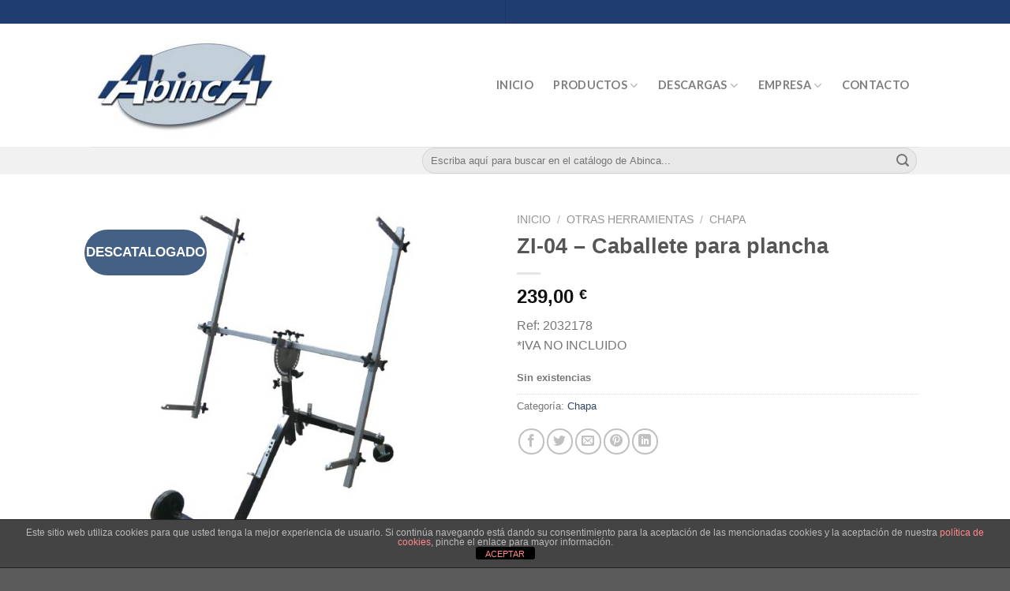

--- FILE ---
content_type: text/html; charset=UTF-8
request_url: https://abinca.com/herramientas/zi-04-caballete-para-plancha/
body_size: 23148
content:
<!-- This page is cached by the Hummingbird Performance plugin v3.18.1 - https://wordpress.org/plugins/hummingbird-performance/. --><!DOCTYPE html>
<!--[if IE 9 ]> <html lang="es" class="ie9 loading-site no-js"> <![endif]-->
<!--[if IE 8 ]> <html lang="es" class="ie8 loading-site no-js"> <![endif]-->
<!--[if (gte IE 9)|!(IE)]><!--><html lang="es" class="loading-site no-js"> <!--<![endif]-->
<head>
	<meta charset="UTF-8" />
	<link rel="profile" href="https://gmpg.org/xfn/11" />
	<link rel="pingback" href="" />

	<script>(function(html){html.className = html.className.replace(/\bno-js\b/,'js')})(document.documentElement);</script>
<meta name='robots' content='index, follow, max-image-preview:large, max-snippet:-1, max-video-preview:-1' />
	<style>img:is([sizes="auto" i], [sizes^="auto," i]) { contain-intrinsic-size: 3000px 1500px }</style>
	<meta name="viewport" content="width=device-width, initial-scale=1, maximum-scale=1" />
	<!-- This site is optimized with the Yoast SEO plugin v26.6 - https://yoast.com/wordpress/plugins/seo/ -->
	<title>ZI-04 - Caballete para plancha</title>
	<link rel="canonical" href="https://abinca.com/herramientas/zi-04-caballete-para-plancha/" />
	<meta property="og:locale" content="es_ES" />
	<meta property="og:type" content="article" />
	<meta property="og:title" content="ZI-04 - Caballete para plancha" />
	<meta property="og:description" content="Ref: 2032178 *IVA NO INCLUIDO" />
	<meta property="og:url" content="https://abinca.com/herramientas/zi-04-caballete-para-plancha/" />
	<meta property="og:site_name" content="ABINCA - Suministros industriales al mayor" />
	<meta property="article:publisher" content="https://www.facebook.com/abinca.sl/" />
	<meta property="article:modified_time" content="2025-11-11T15:29:13+00:00" />
	<meta property="og:image" content="https://abinca.com/wp-content/uploads/2019/09/ZI-04.jpg" />
	<meta property="og:image:width" content="600" />
	<meta property="og:image:height" content="600" />
	<meta property="og:image:type" content="image/jpeg" />
	<meta name="twitter:card" content="summary_large_image" />
	<meta name="twitter:label1" content="Tiempo de lectura" />
	<meta name="twitter:data1" content="1 minuto" />
	<script type="application/ld+json" class="yoast-schema-graph">{"@context":"https://schema.org","@graph":[{"@type":"WebPage","@id":"https://abinca.com/herramientas/zi-04-caballete-para-plancha/","url":"https://abinca.com/herramientas/zi-04-caballete-para-plancha/","name":"ZI-04 - Caballete para plancha","isPartOf":{"@id":"https://abinca.com/#website"},"primaryImageOfPage":{"@id":"https://abinca.com/herramientas/zi-04-caballete-para-plancha/#primaryimage"},"image":{"@id":"https://abinca.com/herramientas/zi-04-caballete-para-plancha/#primaryimage"},"thumbnailUrl":"https://abinca.com/wp-content/uploads/2019/09/ZI-04.jpg","datePublished":"2019-09-23T06:42:42+00:00","dateModified":"2025-11-11T15:29:13+00:00","breadcrumb":{"@id":"https://abinca.com/herramientas/zi-04-caballete-para-plancha/#breadcrumb"},"inLanguage":"es","potentialAction":[{"@type":"ReadAction","target":["https://abinca.com/herramientas/zi-04-caballete-para-plancha/"]}]},{"@type":"ImageObject","inLanguage":"es","@id":"https://abinca.com/herramientas/zi-04-caballete-para-plancha/#primaryimage","url":"https://abinca.com/wp-content/uploads/2019/09/ZI-04.jpg","contentUrl":"https://abinca.com/wp-content/uploads/2019/09/ZI-04.jpg","width":600,"height":600,"caption":"ZI-04 - Caballete para plancha"},{"@type":"BreadcrumbList","@id":"https://abinca.com/herramientas/zi-04-caballete-para-plancha/#breadcrumb","itemListElement":[{"@type":"ListItem","position":1,"name":"Portada","item":"https://abinca.com/"},{"@type":"ListItem","position":2,"name":"Productos","item":"https://abinca.com/productos/"},{"@type":"ListItem","position":3,"name":"ZI-04 &#8211; Caballete para plancha"}]},{"@type":"WebSite","@id":"https://abinca.com/#website","url":"https://abinca.com/","name":"ABINCA - Suministros industriales al mayor","description":"Herramientas de calidad profesional al mejor precio","publisher":{"@id":"https://abinca.com/#organization"},"potentialAction":[{"@type":"SearchAction","target":{"@type":"EntryPoint","urlTemplate":"https://abinca.com/?s={search_term_string}"},"query-input":{"@type":"PropertyValueSpecification","valueRequired":true,"valueName":"search_term_string"}}],"inLanguage":"es"},{"@type":"Organization","@id":"https://abinca.com/#organization","name":"Abinca S.L.","url":"https://abinca.com/","logo":{"@type":"ImageObject","inLanguage":"es","@id":"https://abinca.com/#/schema/logo/image/","url":"https://abinca.com/wp-content/uploads/2019/12/logo-abinca.jpg","contentUrl":"https://abinca.com/wp-content/uploads/2019/12/logo-abinca.jpg","width":600,"height":600,"caption":"Abinca S.L."},"image":{"@id":"https://abinca.com/#/schema/logo/image/"},"sameAs":["https://www.facebook.com/abinca.sl/"]}]}</script>
	<!-- / Yoast SEO plugin. -->


<link rel='dns-prefetch' href='//cdn.datatables.net' />
<link rel='dns-prefetch' href='//cdnjs.cloudflare.com' />
<link rel='dns-prefetch' href='//www.google.com' />
<link rel='dns-prefetch' href='//cdn.jsdelivr.net' />
<link rel='dns-prefetch' href='//fonts.googleapis.com' />
<link href='https://fonts.googleapis.com' rel='preconnect' />
<link href='//fonts.gstatic.com' crossorigin='' rel='preconnect' />
		<style>
			.lazyload,
			.lazyloading {
				max-width: 100%;
			}
		</style>
		<link rel="prefetch" href="https://abinca.com/wp-content/themes/flatsome/assets/js/chunk.countup.fe2c1016.js" />
<link rel="prefetch" href="https://abinca.com/wp-content/themes/flatsome/assets/js/chunk.sticky-sidebar.a58a6557.js" />
<link rel="prefetch" href="https://abinca.com/wp-content/themes/flatsome/assets/js/chunk.tooltips.29144c1c.js" />
<link rel="prefetch" href="https://abinca.com/wp-content/themes/flatsome/assets/js/chunk.vendors-popups.947eca5c.js" />
<link rel="prefetch" href="https://abinca.com/wp-content/themes/flatsome/assets/js/chunk.vendors-slider.f0d2cbc9.js" />
<style id='classic-theme-styles-inline-css' type='text/css'>
/*! This file is auto-generated */
.wp-block-button__link{color:#fff;background-color:#32373c;border-radius:9999px;box-shadow:none;text-decoration:none;padding:calc(.667em + 2px) calc(1.333em + 2px);font-size:1.125em}.wp-block-file__button{background:#32373c;color:#fff;text-decoration:none}
</style>
<style id='woocommerce-inline-inline-css' type='text/css'>
.woocommerce form .form-row .required { visibility: visible; }
</style>
<link rel='stylesheet' id='brands-styles-css' href='https://abinca.com/wp-content/uploads/hummingbird-assets/6f5e2b99597f581c92026116ef27a2e0.css' type='text/css' media='all' />
<script type="text/javascript" src="https://abinca.com/wp-content/uploads/hummingbird-assets/7eb9bf3554e8a5dde030d8bc5725dd7f.js" id="wphb-1-js"></script>
<link rel="https://api.w.org/" href="https://abinca.com/wp-json/" /><link rel="alternate" title="JSON" type="application/json" href="https://abinca.com/wp-json/wp/v2/product/1407" /><link rel="alternate" title="oEmbed (JSON)" type="application/json+oembed" href="https://abinca.com/wp-json/oembed/1.0/embed?url=https%3A%2F%2Fabinca.com%2Fherramientas%2Fzi-04-caballete-para-plancha%2F" />
<link rel="alternate" title="oEmbed (XML)" type="text/xml+oembed" href="https://abinca.com/wp-json/oembed/1.0/embed?url=https%3A%2F%2Fabinca.com%2Fherramientas%2Fzi-04-caballete-para-plancha%2F&#038;format=xml" />
		<script>
			document.documentElement.className = document.documentElement.className.replace('no-js', 'js');
		</script>
				<style>
			.no-js img.lazyload {
				display: none;
			}

			figure.wp-block-image img.lazyloading {
				min-width: 150px;
			}

			.lazyload,
			.lazyloading {
				--smush-placeholder-width: 100px;
				--smush-placeholder-aspect-ratio: 1/1;
				width: var(--smush-image-width, var(--smush-placeholder-width)) !important;
				aspect-ratio: var(--smush-image-aspect-ratio, var(--smush-placeholder-aspect-ratio)) !important;
			}

						.lazyload, .lazyloading {
				opacity: 0;
			}

			.lazyloaded {
				opacity: 1;
				transition: opacity 400ms;
				transition-delay: 0ms;
			}

					</style>
		<!--[if IE]><link rel="stylesheet" type="text/css" href="https://abinca.com/wp-content/themes/flatsome/assets/css/ie-fallback.css"><script src="//cdnjs.cloudflare.com/ajax/libs/html5shiv/3.6.1/html5shiv.js"></script><script>var head = document.getElementsByTagName('head')[0],style = document.createElement('style');style.type = 'text/css';style.styleSheet.cssText = ':before,:after{content:none !important';head.appendChild(style);setTimeout(function(){head.removeChild(style);}, 0);</script><script src="https://abinca.com/wp-content/themes/flatsome/assets/libs/ie-flexibility.js"></script><![endif]-->	<noscript><style>.woocommerce-product-gallery{ opacity: 1 !important; }</style></noscript>
	<meta name="generator" content="Elementor 3.34.0; features: additional_custom_breakpoints; settings: css_print_method-external, google_font-enabled, font_display-auto">
			<style>
				.e-con.e-parent:nth-of-type(n+4):not(.e-lazyloaded):not(.e-no-lazyload),
				.e-con.e-parent:nth-of-type(n+4):not(.e-lazyloaded):not(.e-no-lazyload) * {
					background-image: none !important;
				}
				@media screen and (max-height: 1024px) {
					.e-con.e-parent:nth-of-type(n+3):not(.e-lazyloaded):not(.e-no-lazyload),
					.e-con.e-parent:nth-of-type(n+3):not(.e-lazyloaded):not(.e-no-lazyload) * {
						background-image: none !important;
					}
				}
				@media screen and (max-height: 640px) {
					.e-con.e-parent:nth-of-type(n+2):not(.e-lazyloaded):not(.e-no-lazyload),
					.e-con.e-parent:nth-of-type(n+2):not(.e-lazyloaded):not(.e-no-lazyload) * {
						background-image: none !important;
					}
				}
			</style>
			<link rel="icon" href="https://abinca.com/wp-content/uploads/2019/09/cropped-favicon-32x32.jpg" sizes="32x32" />
<link rel="icon" href="https://abinca.com/wp-content/uploads/2019/09/cropped-favicon-192x192.jpg" sizes="192x192" />
<link rel="apple-touch-icon" href="https://abinca.com/wp-content/uploads/2019/09/cropped-favicon-180x180.jpg" />
<meta name="msapplication-TileImage" content="https://abinca.com/wp-content/uploads/2019/09/cropped-favicon-270x270.jpg" />
<style id="custom-css" type="text/css">:root {--primary-color: #1d3e71;}.header-main{height: 156px}#logo img{max-height: 156px}#logo{width:249px;}.header-bottom{min-height: 50px}.header-top{min-height: 20px}.transparent .header-main{height: 30px}.transparent #logo img{max-height: 30px}.has-transparent + .page-title:first-of-type,.has-transparent + #main > .page-title,.has-transparent + #main > div > .page-title,.has-transparent + #main .page-header-wrapper:first-of-type .page-title{padding-top: 110px;}.transparent .header-wrapper{background-color: #ffffff!important;}.transparent .top-divider{display: none;}.header.show-on-scroll,.stuck .header-main{height:70px!important}.stuck #logo img{max-height: 70px!important}.search-form{ width: 60%;}.header-bg-color {background-color: #ffffff}.header-bottom {background-color: #f1f1f1}.top-bar-nav > li > a{line-height: 16px }.header-main .nav > li > a{line-height: 30px }.stuck .header-main .nav > li > a{line-height: 50px }.header-bottom-nav > li > a{line-height: 28px }@media (max-width: 549px) {.header-main{height: 70px}#logo img{max-height: 70px}}.nav-dropdown{font-size:100%}.header-top{background-color:#1f3d71!important;}/* Color */.accordion-title.active, .has-icon-bg .icon .icon-inner,.logo a, .primary.is-underline, .primary.is-link, .badge-outline .badge-inner, .nav-outline > li.active> a,.nav-outline >li.active > a, .cart-icon strong,[data-color='primary'], .is-outline.primary{color: #1d3e71;}/* Color !important */[data-text-color="primary"]{color: #1d3e71!important;}/* Background Color */[data-text-bg="primary"]{background-color: #1d3e71;}/* Background */.scroll-to-bullets a,.featured-title, .label-new.menu-item > a:after, .nav-pagination > li > .current,.nav-pagination > li > span:hover,.nav-pagination > li > a:hover,.has-hover:hover .badge-outline .badge-inner,button[type="submit"], .button.wc-forward:not(.checkout):not(.checkout-button), .button.submit-button, .button.primary:not(.is-outline),.featured-table .title,.is-outline:hover, .has-icon:hover .icon-label,.nav-dropdown-bold .nav-column li > a:hover, .nav-dropdown.nav-dropdown-bold > li > a:hover, .nav-dropdown-bold.dark .nav-column li > a:hover, .nav-dropdown.nav-dropdown-bold.dark > li > a:hover, .header-vertical-menu__opener ,.is-outline:hover, .tagcloud a:hover,.grid-tools a, input[type='submit']:not(.is-form), .box-badge:hover .box-text, input.button.alt,.nav-box > li > a:hover,.nav-box > li.active > a,.nav-pills > li.active > a ,.current-dropdown .cart-icon strong, .cart-icon:hover strong, .nav-line-bottom > li > a:before, .nav-line-grow > li > a:before, .nav-line > li > a:before,.banner, .header-top, .slider-nav-circle .flickity-prev-next-button:hover svg, .slider-nav-circle .flickity-prev-next-button:hover .arrow, .primary.is-outline:hover, .button.primary:not(.is-outline), input[type='submit'].primary, input[type='submit'].primary, input[type='reset'].button, input[type='button'].primary, .badge-inner{background-color: #1d3e71;}/* Border */.nav-vertical.nav-tabs > li.active > a,.scroll-to-bullets a.active,.nav-pagination > li > .current,.nav-pagination > li > span:hover,.nav-pagination > li > a:hover,.has-hover:hover .badge-outline .badge-inner,.accordion-title.active,.featured-table,.is-outline:hover, .tagcloud a:hover,blockquote, .has-border, .cart-icon strong:after,.cart-icon strong,.blockUI:before, .processing:before,.loading-spin, .slider-nav-circle .flickity-prev-next-button:hover svg, .slider-nav-circle .flickity-prev-next-button:hover .arrow, .primary.is-outline:hover{border-color: #1d3e71}.nav-tabs > li.active > a{border-top-color: #1d3e71}.widget_shopping_cart_content .blockUI.blockOverlay:before { border-left-color: #1d3e71 }.woocommerce-checkout-review-order .blockUI.blockOverlay:before { border-left-color: #1d3e71 }/* Fill */.slider .flickity-prev-next-button:hover svg,.slider .flickity-prev-next-button:hover .arrow{fill: #1d3e71;}body{font-family:"Lato", sans-serif}body{font-weight: 400}.nav > li > a {font-family:"Lato", sans-serif;}.mobile-sidebar-levels-2 .nav > li > ul > li > a {font-family:"Lato", sans-serif;}.nav > li > a {font-weight: 700;}.mobile-sidebar-levels-2 .nav > li > ul > li > a {font-weight: 700;}h1,h2,h3,h4,h5,h6,.heading-font, .off-canvas-center .nav-sidebar.nav-vertical > li > a{font-family: "Lato", sans-serif;}h1,h2,h3,h4,h5,h6,.heading-font,.banner h1,.banner h2{font-weight: 700;}h1,h2,h3,h4,h5,h6,.heading-font{color: #555;}.alt-font{font-family: "Dancing Script", sans-serif;}.alt-font{font-weight: 400!important;}a{color: #2477d5;}.shop-page-title.featured-title .title-bg{ background-image: url(https://abinca.com/wp-content/uploads/2019/09/ZI-04.jpg)!important;}@media screen and (min-width: 550px){.products .box-vertical .box-image{min-width: 247px!important;width: 247px!important;}}.footer-1{background-color: #444444}.footer-2{background-color: #444444}.absolute-footer, html{background-color: #444444}.label-new.menu-item > a:after{content:"Nuevo";}.label-hot.menu-item > a:after{content:"Caliente";}.label-sale.menu-item > a:after{content:"Oferta";}.label-popular.menu-item > a:after{content:"Popular";}</style>	<!-- Fonts Plugin CSS - https://fontsplugin.com/ -->
	<style>
		:root {
--font-base: Arial, Helvetica Neue, Helvetica, sans-serif;
--font-headings: Arial, Helvetica Neue, Helvetica, sans-serif;
--font-input: Arial, Helvetica Neue, Helvetica, sans-serif;
}
body, #content, .entry-content, .post-content, .page-content, .post-excerpt, .entry-summary, .entry-excerpt, .widget-area, .widget, .sidebar, #sidebar, footer, .footer, #footer, .site-footer {
font-family: Arial, Helvetica Neue, Helvetica, sans-serif !important;
 }
#site-title, .site-title, #site-title a, .site-title a, .entry-title, .entry-title a, h1, h2, h3, h4, h5, h6, .widget-title, .elementor-heading-title {
font-family: Arial, Helvetica Neue, Helvetica, sans-serif !important;
 }
button, .button, input, select, textarea, .wp-block-button, .wp-block-button__link {
font-family: Arial, Helvetica Neue, Helvetica, sans-serif !important;
 }
#site-title, .site-title, #site-title a, .site-title a, #site-logo, #site-logo a, #logo, #logo a, .logo, .logo a, .wp-block-site-title, .wp-block-site-title a {
font-family: Arial, Helvetica Neue, Helvetica, sans-serif !important;
 }
#site-description, .site-description, #site-tagline, .site-tagline, .wp-block-site-tagline {
font-family: Arial, Helvetica Neue, Helvetica, sans-serif !important;
 }
.entry-content, .entry-content p, .post-content, .page-content, .post-excerpt, .entry-summary, .entry-excerpt, .excerpt, .excerpt p, .type-post p, .type-page p, .wp-block-post-content, .wp-block-post-excerpt, .elementor, .elementor p {
font-family: Arial, Helvetica Neue, Helvetica, sans-serif !important;
 }
.wp-block-post-title, .wp-block-post-title a, .entry-title, .entry-title a, .post-title, .post-title a, .page-title, .entry-content h1, #content h1, .type-post h1, .type-page h1, .elementor h1 {
font-family: Arial, Helvetica Neue, Helvetica, sans-serif !important;
 }
.entry-content h2, .post-content h2, .page-content h2, #content h2, .type-post h2, .type-page h2, .elementor h2 {
font-family: Arial, Helvetica Neue, Helvetica, sans-serif !important;
 }
.entry-content h3, .post-content h3, .page-content h3, #content h3, .type-post h3, .type-page h3, .elementor h3 {
font-family: Arial, Helvetica Neue, Helvetica, sans-serif !important;
 }
.entry-content h4, .post-content h4, .page-content h4, #content h4, .type-post h4, .type-page h4, .elementor h4 {
font-family: Arial, Helvetica Neue, Helvetica, sans-serif !important;
 }
.entry-content h5, .post-content h5, .page-content h5, #content h5, .type-post h5, .type-page h5, .elementor h5 {
font-family: Arial, Helvetica Neue, Helvetica, sans-serif !important;
 }
.entry-content h6, .post-content h6, .page-content h6, #content h6, .type-post h6, .type-page h6, .elementor h6 {
font-family: Arial, Helvetica Neue, Helvetica, sans-serif !important;
 }
.widget-title, .widget-area h1, .widget-area h2, .widget-area h3, .widget-area h4, .widget-area h5, .widget-area h6, #secondary h1, #secondary h2, #secondary h3, #secondary h4, #secondary h5, #secondary h6 {
font-family: Arial, Helvetica Neue, Helvetica, sans-serif !important;
 }
.widget-area, .widget, .sidebar, #sidebar, #secondary {
font-family: Arial, Helvetica Neue, Helvetica, sans-serif !important;
 }
footer h1, footer h2, footer h3, footer h4, footer h5, footer h6, .footer h1, .footer h2, .footer h3, .footer h4, .footer h5, .footer h6, #footer h1, #footer h2, #footer h3, #footer h4, #footer h5, #footer h6 {
font-family: Arial, Helvetica Neue, Helvetica, sans-serif !important;
 }
footer, #footer, .footer, .site-footer {
font-family: Arial, Helvetica Neue, Helvetica, sans-serif !important;
 }
	</style>
	<!-- Fonts Plugin CSS -->
	</head>

<body data-rsssl=1 class="wp-singular product-template-default single single-product postid-1407 wp-theme-flatsome theme-flatsome woocommerce woocommerce-page woocommerce-no-js lightbox nav-dropdown-has-arrow nav-dropdown-has-shadow nav-dropdown-has-border elementor-default elementor-kit-5098">


<a class="skip-link screen-reader-text" href="#main">Skip to content</a>

<div id="wrapper">

	
	<header id="header" class="header has-sticky sticky-jump">
		<div class="header-wrapper">
			<div id="top-bar" class="header-top hide-for-sticky flex-has-center hide-for-medium">
    <div class="flex-row container">
      <div class="flex-col hide-for-medium flex-left">
          <ul class="nav nav-left medium-nav-center nav-small  nav-box">
                        </ul>
      </div>

      <div class="flex-col hide-for-medium flex-center">
          <ul class="nav nav-center nav-small  nav-box">
              <li class="header-divider"></li>          </ul>
      </div>

      <div class="flex-col hide-for-medium flex-right">
         <ul class="nav top-bar-nav nav-right nav-small  nav-box">
                        </ul>
      </div>

      
    </div>
</div>
<div id="masthead" class="header-main ">
      <div class="header-inner flex-row container logo-left medium-logo-center" role="navigation">

          <!-- Logo -->
          <div id="logo" class="flex-col logo">
            
<!-- Header logo -->
<a href="https://abinca.com/" title="ABINCA &#8211; Suministros industriales al mayor - Herramientas de calidad profesional al mejor precio" rel="home">
		<img width="249" height="156" src="https://abinca.com/wp-content/uploads/2019/07/cropped-banner-3.jpg" class="header_logo header-logo" alt="ABINCA &#8211; Suministros industriales al mayor" loading="lazy" /><img  width="249" height="156" src="https://abinca.com/wp-content/uploads/2019/07/cropped-banner-3.jpg" class="header-logo-dark" alt="ABINCA &#8211; Suministros industriales al mayor" loading="lazy" /></a>
          </div>

          <!-- Mobile Left Elements -->
          <div class="flex-col show-for-medium flex-left">
            <ul class="mobile-nav nav nav-left ">
              <li class="nav-icon has-icon">
  		<a href="#" data-open="#main-menu" data-pos="left" data-bg="main-menu-overlay" data-color="" class="is-small" aria-label="Menú" aria-controls="main-menu" aria-expanded="false">
		
		  <i class="icon-menu" ></i>
		  		</a>
	</li>            </ul>
          </div>

          <!-- Left Elements -->
          <div class="flex-col hide-for-medium flex-left
            flex-grow">
            <ul class="header-nav header-nav-main nav nav-left  nav-outline nav-size-medium nav-uppercase" >
                          </ul>
          </div>

          <!-- Right Elements -->
          <div class="flex-col hide-for-medium flex-right">
            <ul class="header-nav header-nav-main nav nav-right  nav-outline nav-size-medium nav-uppercase">
              <li id="menu-item-6975" class="menu-item menu-item-type-custom menu-item-object-custom menu-item-home menu-item-6975 menu-item-design-default"><a href="https://abinca.com/" class="nav-top-link">Inicio</a></li>
<li id="menu-item-697" class="menu-item menu-item-type-custom menu-item-object-custom menu-item-has-children menu-item-697 menu-item-design-default has-dropdown"><a class="nav-top-link">Productos<i class="icon-angle-down" ></i></a>
<ul class="sub-menu nav-dropdown nav-dropdown-default">
	<li id="menu-item-919" class="menu-item menu-item-type-post_type menu-item-object-page menu-item-919"><a href="https://abinca.com/herramientas-neumaticas/">Herramientas neumáticas</a></li>
	<li id="menu-item-93" class="menu-item menu-item-type-post_type menu-item-object-page menu-item-93"><a href="https://abinca.com/herramientas-manuales/">Herramientas manuales</a></li>
	<li id="menu-item-1322" class="menu-item menu-item-type-post_type menu-item-object-page menu-item-1322"><a href="https://abinca.com/otras-herramientas/">Otras herramientas</a></li>
	<li id="menu-item-4841" class="menu-item menu-item-type-post_type menu-item-object-page menu-item-4841"><a href="https://abinca.com/accesorios-para-taller-e-industria/">Accesorios</a></li>
	<li id="menu-item-2883" class="menu-item menu-item-type-post_type menu-item-object-page menu-item-2883"><a href="https://abinca.com/enchufes-rapidos-y-conexiones-neumaticas/">Enchufes y conexiones</a></li>
	<li id="menu-item-1652" class="menu-item menu-item-type-post_type menu-item-object-page menu-item-1652"><a href="https://abinca.com/compresor-de-aire/">Compresores</a></li>
	<li id="menu-item-1084" class="menu-item menu-item-type-post_type menu-item-object-page menu-item-1084"><a href="https://abinca.com/tetralube/">Tetralube</a></li>
	<li id="menu-item-1255" class="menu-item menu-item-type-post_type menu-item-object-page menu-item-1255"><a href="https://abinca.com/restaurador-de-faros/">Restaurador de faros</a></li>
	<li id="menu-item-2160" class="menu-item menu-item-type-post_type menu-item-object-page menu-item-2160"><a href="https://abinca.com/nuevo/">Novedades</a></li>
	<li id="menu-item-793" class="menu-item menu-item-type-post_type menu-item-object-page menu-item-793"><a href="https://abinca.com/fercar/">Fercar</a></li>
</ul>
</li>
<li id="menu-item-1799" class="menu-item menu-item-type-custom menu-item-object-custom menu-item-has-children menu-item-1799 menu-item-design-default has-dropdown"><a class="nav-top-link">Descargas<i class="icon-angle-down" ></i></a>
<ul class="sub-menu nav-dropdown nav-dropdown-default">
	<li id="menu-item-65" class="menu-item menu-item-type-post_type menu-item-object-page menu-item-65"><a href="https://abinca.com/descargar-catalogo/">Catálogos en PDF</a></li>
	<li id="menu-item-1800" class="menu-item menu-item-type-post_type menu-item-object-page menu-item-1800"><a href="https://abinca.com/hojas-de-novedades/">Hojas de novedades</a></li>
</ul>
</li>
<li id="menu-item-1793" class="menu-item menu-item-type-custom menu-item-object-custom menu-item-has-children menu-item-1793 menu-item-design-default has-dropdown"><a class="nav-top-link">Empresa<i class="icon-angle-down" ></i></a>
<ul class="sub-menu nav-dropdown nav-dropdown-default">
	<li id="menu-item-703" class="menu-item menu-item-type-post_type menu-item-object-page menu-item-703"><a href="https://abinca.com/quienes-somos/">¿Quiénes somos?</a></li>
	<li id="menu-item-1794" class="menu-item menu-item-type-post_type menu-item-object-page menu-item-1794"><a href="https://abinca.com/donde-estamos/">¿Dónde estamos?</a></li>
	<li id="menu-item-1795" class="menu-item menu-item-type-post_type menu-item-object-page menu-item-1795"><a href="https://abinca.com/nuestras-marcas/">Nuestras marcas</a></li>
	<li id="menu-item-3341" class="menu-item menu-item-type-post_type menu-item-object-page menu-item-3341"><a href="https://abinca.com/aviso-legal/">Aviso legal</a></li>
	<li id="menu-item-3342" class="menu-item menu-item-type-post_type menu-item-object-page menu-item-3342"><a href="https://abinca.com/politica-de-privacidad/">Política de privacidad</a></li>
	<li id="menu-item-3343" class="menu-item menu-item-type-post_type menu-item-object-page menu-item-3343"><a href="https://abinca.com/politica-de-cookies/">Política de cookies</a></li>
</ul>
</li>
<li id="menu-item-704" class="menu-item menu-item-type-post_type menu-item-object-page menu-item-704 menu-item-design-default"><a href="https://abinca.com/contacto/" class="nav-top-link">Contacto</a></li>
            </ul>
          </div>

          <!-- Mobile Right Elements -->
          <div class="flex-col show-for-medium flex-right">
            <ul class="mobile-nav nav nav-right ">
              <li class="header-search header-search-dropdown has-icon has-dropdown menu-item-has-children">
		<a href="#" aria-label="Buscar" class="is-small"><i class="icon-search" ></i></a>
		<ul class="nav-dropdown nav-dropdown-default">
	 	<li class="header-search-form search-form html relative has-icon">
	<div class="header-search-form-wrapper">
		<div class="searchform-wrapper ux-search-box relative form-flat is-normal"><form role="search" method="get" class="searchform" action="https://abinca.com/">
	<div class="flex-row relative">
						<div class="flex-col flex-grow">
			<label class="screen-reader-text" for="woocommerce-product-search-field-0">Buscar por:</label>
			<input type="search" id="woocommerce-product-search-field-0" class="search-field mb-0" placeholder="Escriba aquí para buscar en el catálogo de Abinca..." value="" name="s" />
			<input type="hidden" name="post_type" value="product" />
					</div>
		<div class="flex-col">
			<button type="submit" value="Buscar" class="ux-search-submit submit-button secondary button icon mb-0" aria-label="Submit">
				<i class="icon-search" ></i>			</button>
		</div>
	</div>
	<div class="live-search-results text-left z-top"></div>
</form>
</div>	</div>
</li>	</ul>
</li>
            </ul>
          </div>

      </div>
     
            <div class="container"><div class="top-divider full-width"></div></div>
      </div><div id="wide-nav" class="header-bottom wide-nav hide-for-medium">
    <div class="flex-row container">

                        <div class="flex-col hide-for-medium flex-left">
                <ul class="nav header-nav header-bottom-nav nav-left  nav-outline nav-uppercase">
                                    </ul>
            </div>
            
            
                        <div class="flex-col hide-for-medium flex-right flex-grow">
              <ul class="nav header-nav header-bottom-nav nav-right  nav-outline nav-uppercase">
                   <li class="header-search-form search-form html relative has-icon">
	<div class="header-search-form-wrapper">
		<div class="searchform-wrapper ux-search-box relative form-flat is-normal"><form role="search" method="get" class="searchform" action="https://abinca.com/">
	<div class="flex-row relative">
						<div class="flex-col flex-grow">
			<label class="screen-reader-text" for="woocommerce-product-search-field-1">Buscar por:</label>
			<input type="search" id="woocommerce-product-search-field-1" class="search-field mb-0" placeholder="Escriba aquí para buscar en el catálogo de Abinca..." value="" name="s" />
			<input type="hidden" name="post_type" value="product" />
					</div>
		<div class="flex-col">
			<button type="submit" value="Buscar" class="ux-search-submit submit-button secondary button icon mb-0" aria-label="Submit">
				<i class="icon-search" ></i>			</button>
		</div>
	</div>
	<div class="live-search-results text-left z-top"></div>
</form>
</div>	</div>
</li>              </ul>
            </div>
            
            
    </div>
</div>

<div class="header-bg-container fill"><div class="header-bg-image fill"></div><div class="header-bg-color fill"></div></div>		</div>
	</header>

	
	<main id="main" class="">

	<div class="shop-container">
		
			<div class="container">
	<div class="woocommerce-notices-wrapper"></div></div>
<div id="product-1407" class="product type-product post-1407 status-publish first outofstock product_cat-chapa has-post-thumbnail shipping-taxable purchasable product-type-simple">
	<div class="product-container">
  <div class="product-main">
    <div class="row content-row mb-0">

    	<div class="product-gallery large-6 col">
    	
<div class="product-images relative mb-half has-hover woocommerce-product-gallery woocommerce-product-gallery--with-images woocommerce-product-gallery--columns-4 images" data-columns="4">

  <div class="badge-container is-larger absolute left top z-1">
<div class="badge callout badge-circle"><div class="badge-inner callout-new-bg is-small new-bubble">DESCATALOGADO</div></div></div>

  <div class="image-tools absolute top show-on-hover right z-3">
      </div>

  <figure class="woocommerce-product-gallery__wrapper product-gallery-slider slider slider-nav-small mb-half"
        data-flickity-options='{
                "cellAlign": "center",
                "wrapAround": true,
                "autoPlay": false,
                "prevNextButtons":true,
                "adaptiveHeight": true,
                "imagesLoaded": true,
                "lazyLoad": 1,
                "dragThreshold" : 15,
                "pageDots": false,
                "rightToLeft": false       }'>
    <div data-thumb="https://abinca.com/wp-content/uploads/2019/09/ZI-04-100x100.jpg" data-thumb-alt="ZI-04 - Caballete para plancha" class="woocommerce-product-gallery__image slide first"><a href="https://abinca.com/wp-content/uploads/2019/09/ZI-04.jpg"><img loading="lazy" loading="lazy" width="510" height="510" src="https://abinca.com/wp-content/uploads/2019/09/ZI-04-510x510.jpg" class="wp-post-image skip-lazy" alt="ZI-04 - Caballete para plancha" title="ZI-04" data-caption="" data-src="https://abinca.com/wp-content/uploads/2019/09/ZI-04.jpg" data-large_image="https://abinca.com/wp-content/uploads/2019/09/ZI-04.jpg" data-large_image_width="600" data-large_image_height="600" decoding="async" srcset="https://abinca.com/wp-content/uploads/2019/09/ZI-04-510x510.jpg 510w, https://abinca.com/wp-content/uploads/2019/09/ZI-04-247x247.jpg 247w, https://abinca.com/wp-content/uploads/2019/09/ZI-04-100x100.jpg 100w, https://abinca.com/wp-content/uploads/2019/09/ZI-04.jpg 600w" sizes="(max-width: 510px) 100vw, 510px" /></a></div>  </figure>

  <div class="image-tools absolute bottom left z-3">
        <a href="#product-zoom" class="zoom-button button is-outline circle icon tooltip hide-for-small" title="Zoom">
      <i class="icon-expand" ></i>    </a>
   </div>
</div>

    	</div>

    	<div class="product-info summary col-fit col entry-summary product-summary">

    		<nav class="woocommerce-breadcrumb breadcrumbs uppercase"><a href="https://abinca.com">Inicio</a> <span class="divider">&#47;</span> <a href="https://abinca.com/./otras-herramientas/">Otras herramientas</a> <span class="divider">&#47;</span> <a href="https://abinca.com/./otras-herramientas/chapa/">Chapa</a></nav><h1 class="product-title product_title entry-title">
	ZI-04 &#8211; Caballete para plancha</h1>

	<div class="is-divider small"></div>
<ul class="next-prev-thumbs is-small show-for-medium">         <li class="prod-dropdown has-dropdown">
               <a href="https://abinca.com/herramientas/ar-9020d-soporte-para-cristal/"  rel="next" class="button icon is-outline circle">
                  <i class="icon-angle-left" ></i>              </a>
              <div class="nav-dropdown">
                <a title="AR-9020D &#8211; Soporte para cristal" href="https://abinca.com/herramientas/ar-9020d-soporte-para-cristal/">
                <img width="100" height="100" src="https://abinca.com/wp-content/uploads/2019/09/AR-9020D-100x100.jpg" class="attachment-woocommerce_gallery_thumbnail size-woocommerce_gallery_thumbnail wp-post-image" alt="AR-9020D - Soporte para cristal" decoding="async" srcset="https://abinca.com/wp-content/uploads/2019/09/AR-9020D-100x100.jpg 100w, https://abinca.com/wp-content/uploads/2019/09/AR-9020D-247x247.jpg 247w, https://abinca.com/wp-content/uploads/2019/09/AR-9020D-510x510.jpg 510w, https://abinca.com/wp-content/uploads/2019/09/AR-9020D.jpg 600w" sizes="(max-width: 100px) 100vw, 100px" loading="lazy" /></a>
              </div>
          </li>
               <li class="prod-dropdown has-dropdown">
               <a href="https://abinca.com/herramientas/uh6ks-juego-de-6-tacos-de-lijado/" rel="next" class="button icon is-outline circle">
                  <i class="icon-angle-right" ></i>              </a>
              <div class="nav-dropdown">
                  <a title="UH6KS &#8211; Juego de 6 tacos de lijado" href="https://abinca.com/herramientas/uh6ks-juego-de-6-tacos-de-lijado/">
                  <img loading="lazy" width="100" height="100" src="https://abinca.com/wp-content/uploads/2019/09/UH6KS-100x100.jpg" class="attachment-woocommerce_gallery_thumbnail size-woocommerce_gallery_thumbnail wp-post-image" alt="UH6KS - Juego de 6 tacos de lijado" decoding="async" srcset="https://abinca.com/wp-content/uploads/2019/09/UH6KS-100x100.jpg 100w, https://abinca.com/wp-content/uploads/2019/09/UH6KS-247x247.jpg 247w, https://abinca.com/wp-content/uploads/2019/09/UH6KS-510x510.jpg 510w, https://abinca.com/wp-content/uploads/2019/09/UH6KS.jpg 600w" sizes="(max-width: 100px) 100vw, 100px" /></a>
              </div>
          </li>
      </ul><div class="price-wrapper">
	<p class="price product-page-price price-not-in-stock">
  <span class="woocommerce-Price-amount amount"><bdi>239,00&nbsp;<span class="woocommerce-Price-currencySymbol">&euro;</span></bdi></span></p>
</div>
<div class="product-short-description">
	<p>Ref: 2032178<br />
*IVA NO INCLUIDO</p>
</div>
 <p class="stock out-of-stock">Sin existencias</p>
<div class="product_meta">

	
	
	<span class="posted_in">Categoría: <a href="https://abinca.com/./otras-herramientas/chapa/" rel="tag">Chapa</a></span>
	
	
</div>
<div class="social-icons share-icons share-row relative" ><a href="whatsapp://send?text=ZI-04%20%26%238211%3B%20Caballete%20para%20plancha - https://abinca.com/herramientas/zi-04-caballete-para-plancha/" data-action="share/whatsapp/share" class="icon button circle is-outline tooltip whatsapp show-for-medium" title="Share on WhatsApp" aria-label="Share on WhatsApp"><i class="icon-whatsapp"></i></a><a href="https://www.facebook.com/sharer.php?u=https://abinca.com/herramientas/zi-04-caballete-para-plancha/" data-label="Facebook" onclick="window.open(this.href,this.title,'width=500,height=500,top=300px,left=300px');  return false;" rel="noopener noreferrer nofollow" target="_blank" class="icon button circle is-outline tooltip facebook" title="Compartir en Facebook" aria-label="Compartir en Facebook"><i class="icon-facebook" ></i></a><a href="https://twitter.com/share?url=https://abinca.com/herramientas/zi-04-caballete-para-plancha/" onclick="window.open(this.href,this.title,'width=500,height=500,top=300px,left=300px');  return false;" rel="noopener noreferrer nofollow" target="_blank" class="icon button circle is-outline tooltip twitter" title="Compartir en Twitter" aria-label="Compartir en Twitter"><i class="icon-twitter" ></i></a><a href="mailto:enteryour@addresshere.com?subject=ZI-04%20%26%238211%3B%20Caballete%20para%20plancha&amp;body=Check%20this%20out:%20https://abinca.com/herramientas/zi-04-caballete-para-plancha/" rel="nofollow" class="icon button circle is-outline tooltip email" title="Envía por email" aria-label="Envía por email"><i class="icon-envelop" ></i></a><a href="https://pinterest.com/pin/create/button/?url=https://abinca.com/herramientas/zi-04-caballete-para-plancha/&amp;media=https://abinca.com/wp-content/uploads/2019/09/ZI-04.jpg&amp;description=ZI-04%20%26%238211%3B%20Caballete%20para%20plancha" onclick="window.open(this.href,this.title,'width=500,height=500,top=300px,left=300px');  return false;" rel="noopener noreferrer nofollow" target="_blank" class="icon button circle is-outline tooltip pinterest" title="Pinear en Pinterest" aria-label="Pinear en Pinterest"><i class="icon-pinterest" ></i></a><a href="https://www.linkedin.com/shareArticle?mini=true&url=https://abinca.com/herramientas/zi-04-caballete-para-plancha/&title=ZI-04%20%26%238211%3B%20Caballete%20para%20plancha" onclick="window.open(this.href,this.title,'width=500,height=500,top=300px,left=300px');  return false;"  rel="noopener noreferrer nofollow" target="_blank" class="icon button circle is-outline tooltip linkedin" title="Share on LinkedIn" aria-label="Share on LinkedIn"><i class="icon-linkedin" ></i></a></div>
    	</div>

    	<div id="product-sidebar" class="mfp-hide">
    		<div class="sidebar-inner">
    			<div class="hide-for-off-canvas" style="width:100%"><ul class="next-prev-thumbs is-small nav-right text-right">         <li class="prod-dropdown has-dropdown">
               <a href="https://abinca.com/herramientas/ar-9020d-soporte-para-cristal/"  rel="next" class="button icon is-outline circle">
                  <i class="icon-angle-left" ></i>              </a>
              <div class="nav-dropdown">
                <a title="AR-9020D &#8211; Soporte para cristal" href="https://abinca.com/herramientas/ar-9020d-soporte-para-cristal/">
                <img width="100" height="100" src="https://abinca.com/wp-content/uploads/2019/09/AR-9020D-100x100.jpg" class="attachment-woocommerce_gallery_thumbnail size-woocommerce_gallery_thumbnail wp-post-image" alt="AR-9020D - Soporte para cristal" decoding="async" srcset="https://abinca.com/wp-content/uploads/2019/09/AR-9020D-100x100.jpg 100w, https://abinca.com/wp-content/uploads/2019/09/AR-9020D-247x247.jpg 247w, https://abinca.com/wp-content/uploads/2019/09/AR-9020D-510x510.jpg 510w, https://abinca.com/wp-content/uploads/2019/09/AR-9020D.jpg 600w" sizes="(max-width: 100px) 100vw, 100px" loading="lazy" /></a>
              </div>
          </li>
               <li class="prod-dropdown has-dropdown">
               <a href="https://abinca.com/herramientas/uh6ks-juego-de-6-tacos-de-lijado/" rel="next" class="button icon is-outline circle">
                  <i class="icon-angle-right" ></i>              </a>
              <div class="nav-dropdown">
                  <a title="UH6KS &#8211; Juego de 6 tacos de lijado" href="https://abinca.com/herramientas/uh6ks-juego-de-6-tacos-de-lijado/">
                  <img loading="lazy" width="100" height="100" src="https://abinca.com/wp-content/uploads/2019/09/UH6KS-100x100.jpg" class="attachment-woocommerce_gallery_thumbnail size-woocommerce_gallery_thumbnail wp-post-image" alt="UH6KS - Juego de 6 tacos de lijado" decoding="async" srcset="https://abinca.com/wp-content/uploads/2019/09/UH6KS-100x100.jpg 100w, https://abinca.com/wp-content/uploads/2019/09/UH6KS-247x247.jpg 247w, https://abinca.com/wp-content/uploads/2019/09/UH6KS-510x510.jpg 510w, https://abinca.com/wp-content/uploads/2019/09/UH6KS.jpg 600w" sizes="(max-width: 100px) 100vw, 100px" /></a>
              </div>
          </li>
      </ul></div>    		</div>
    	</div>

    </div>
  </div>

  <div class="product-footer">
  	<div class="container">
    		
	<div class="woocommerce-tabs wc-tabs-wrapper container tabbed-content">
		<ul class="tabs wc-tabs product-tabs small-nav-collapse nav nav-uppercase nav-line nav-left" role="tablist">
							<li class="description_tab active" id="tab-title-description" role="tab" aria-controls="tab-description">
					<a href="#tab-description">
						Descripción					</a>
				</li>
									</ul>
		<div class="tab-panels">
							<div class="woocommerce-Tabs-panel woocommerce-Tabs-panel--description panel entry-content active" id="tab-description" role="tabpanel" aria-labelledby="tab-title-description">
										

<p>Caballete para plancha</p>
<p>permite sujetar el parachoques y otras piezas y desplazarlas fácilmente.</p>
				</div>
							
					</div>
	</div>


	<div class="related related-products-wrapper product-section">

					<h3 class="product-section-title container-width product-section-title-related pt-half pb-half uppercase">
				Productos relacionados			</h3>
		

	
  
    <div class="row large-columns-4 medium-columns-3 small-columns-2 row-small slider row-slider slider-nav-reveal slider-nav-push"  data-flickity-options='{"imagesLoaded": true, "groupCells": "100%", "dragThreshold" : 5, "cellAlign": "left","wrapAround": true,"prevNextButtons": true,"percentPosition": true,"pageDots": false, "rightToLeft": false, "autoPlay" : false}'>

  
		<div class="product-small col has-hover product type-product post-1402 status-publish instock product_cat-chapa has-post-thumbnail shipping-taxable purchasable product-type-simple">
	<div class="col-inner">
	
<div class="badge-container absolute left top z-1">
</div>
	<div class="product-small box ">
		<div class="box-image">
			<div class="image-fade_in_back">
				<a href="https://abinca.com/herramientas/fs-715201-sacagrapas-plano/" aria-label="FS-715201 - Sacagrapas plano">
					<img width="247" height="247" src="https://abinca.com/wp-content/uploads/2019/09/FS-715201-247x247.jpg" class="attachment-woocommerce_thumbnail size-woocommerce_thumbnail" alt="FS-715201 - Sacagrapas plano" decoding="async" srcset="https://abinca.com/wp-content/uploads/2019/09/FS-715201-247x247.jpg 247w, https://abinca.com/wp-content/uploads/2019/09/FS-715201-100x100.jpg 100w, https://abinca.com/wp-content/uploads/2019/09/FS-715201-510x510.jpg 510w, https://abinca.com/wp-content/uploads/2019/09/FS-715201-150x150.jpg 150w, https://abinca.com/wp-content/uploads/2019/09/FS-715201-300x300.jpg 300w, https://abinca.com/wp-content/uploads/2019/09/FS-715201.jpg 600w" sizes="(max-width: 247px) 100vw, 247px" loading="lazy" />				</a>
			</div>
			<div class="image-tools is-small top right show-on-hover">
							</div>
			<div class="image-tools is-small hide-for-small bottom left show-on-hover">
							</div>
			<div class="image-tools grid-tools text-center hide-for-small bottom hover-slide-in show-on-hover">
							</div>
					</div>

		<div class="box-text box-text-products text-center grid-style-2">
			<div class="title-wrapper">		<p class="category uppercase is-smaller no-text-overflow product-cat op-7">
			Chapa		</p>
	<p class="name product-title woocommerce-loop-product__title"><a href="https://abinca.com/herramientas/fs-715201-sacagrapas-plano/" class="woocommerce-LoopProduct-link woocommerce-loop-product__link">FS-715201 &#8211; Sacagrapas plano</a></p></div><div class="price-wrapper">
	<span class="price"><span class="woocommerce-Price-amount amount"><bdi>10,00&nbsp;<span class="woocommerce-Price-currencySymbol">&euro;</span></bdi></span></span>
</div>		</div>
	</div>
		</div>
</div><div class="product-small col has-hover product type-product post-1412 status-publish instock product_cat-chapa has-post-thumbnail shipping-taxable purchasable product-type-simple">
	<div class="col-inner">
	
<div class="badge-container absolute left top z-1">
</div>
	<div class="product-small box ">
		<div class="box-image">
			<div class="image-fade_in_back">
				<a href="https://abinca.com/herramientas/st-22010-desabollador-manual-12-piezas/" aria-label="ST-22010 - Desabollador manual - 12 piezas">
					<img width="247" height="247" src="https://abinca.com/wp-content/uploads/2019/09/ST-22010-247x247.jpg" class="attachment-woocommerce_thumbnail size-woocommerce_thumbnail" alt="ST-22010 - Desabollador manual - 12 piezas" decoding="async" srcset="https://abinca.com/wp-content/uploads/2019/09/ST-22010-247x247.jpg 247w, https://abinca.com/wp-content/uploads/2019/09/ST-22010-100x100.jpg 100w, https://abinca.com/wp-content/uploads/2019/09/ST-22010-510x510.jpg 510w, https://abinca.com/wp-content/uploads/2019/09/ST-22010.jpg 600w" sizes="(max-width: 247px) 100vw, 247px" loading="lazy" />				</a>
			</div>
			<div class="image-tools is-small top right show-on-hover">
							</div>
			<div class="image-tools is-small hide-for-small bottom left show-on-hover">
							</div>
			<div class="image-tools grid-tools text-center hide-for-small bottom hover-slide-in show-on-hover">
							</div>
					</div>

		<div class="box-text box-text-products text-center grid-style-2">
			<div class="title-wrapper">		<p class="category uppercase is-smaller no-text-overflow product-cat op-7">
			Chapa		</p>
	<p class="name product-title woocommerce-loop-product__title"><a href="https://abinca.com/herramientas/st-22010-desabollador-manual-12-piezas/" class="woocommerce-LoopProduct-link woocommerce-loop-product__link">ST-22010 &#8211; Desabollador manual &#8211; 12 piezas</a></p></div><div class="price-wrapper">
	<span class="price"><span class="woocommerce-Price-amount amount"><bdi>129,00&nbsp;<span class="woocommerce-Price-currencySymbol">&euro;</span></bdi></span></span>
</div>		</div>
	</div>
		</div>
</div><div class="product-small col has-hover product type-product post-1403 status-publish last instock product_cat-chapa has-post-thumbnail shipping-taxable purchasable product-type-simple">
	<div class="col-inner">
	
<div class="badge-container absolute left top z-1">
</div>
	<div class="product-small box ">
		<div class="box-image">
			<div class="image-fade_in_back">
				<a href="https://abinca.com/herramientas/fs-613201l-sacagrapas-extralargo-500-mm/" aria-label="FS-613201L - Sacagrapas extralargo 500 mm.">
					<img width="247" height="247" src="https://abinca.com/wp-content/uploads/2019/09/FS-613201L-247x247.jpg" class="attachment-woocommerce_thumbnail size-woocommerce_thumbnail" alt="FS-613201L - Sacagrapas extralargo 500 mm." decoding="async" srcset="https://abinca.com/wp-content/uploads/2019/09/FS-613201L-247x247.jpg 247w, https://abinca.com/wp-content/uploads/2019/09/FS-613201L-100x100.jpg 100w, https://abinca.com/wp-content/uploads/2019/09/FS-613201L-510x510.jpg 510w, https://abinca.com/wp-content/uploads/2019/09/FS-613201L-150x150.jpg 150w, https://abinca.com/wp-content/uploads/2019/09/FS-613201L-300x300.jpg 300w, https://abinca.com/wp-content/uploads/2019/09/FS-613201L.jpg 600w" sizes="(max-width: 247px) 100vw, 247px" loading="lazy" />				</a>
			</div>
			<div class="image-tools is-small top right show-on-hover">
							</div>
			<div class="image-tools is-small hide-for-small bottom left show-on-hover">
							</div>
			<div class="image-tools grid-tools text-center hide-for-small bottom hover-slide-in show-on-hover">
							</div>
					</div>

		<div class="box-text box-text-products text-center grid-style-2">
			<div class="title-wrapper">		<p class="category uppercase is-smaller no-text-overflow product-cat op-7">
			Chapa		</p>
	<p class="name product-title woocommerce-loop-product__title"><a href="https://abinca.com/herramientas/fs-613201l-sacagrapas-extralargo-500-mm/" class="woocommerce-LoopProduct-link woocommerce-loop-product__link">FS-613201L &#8211; Sacagrapas extralargo 500 mm.</a></p></div><div class="price-wrapper">
	<span class="price"><span class="woocommerce-Price-amount amount"><bdi>12,00&nbsp;<span class="woocommerce-Price-currencySymbol">&euro;</span></bdi></span></span>
</div>		</div>
	</div>
		</div>
</div><div class="product-small col has-hover product type-product post-1410 status-publish first instock product_cat-chapa has-post-thumbnail shipping-taxable purchasable product-type-simple">
	<div class="col-inner">
	
<div class="badge-container absolute left top z-1">
</div>
	<div class="product-small box ">
		<div class="box-image">
			<div class="image-fade_in_back">
				<a href="https://abinca.com/herramientas/do-st36027-abre-botes-de-plastico/" aria-label="DO-ST36027 - Abre botes de plástico">
					<img width="247" height="247" src="https://abinca.com/wp-content/uploads/2019/09/DO-ST36027-247x247.jpg" class="attachment-woocommerce_thumbnail size-woocommerce_thumbnail" alt="DO-ST36027 - Abre botes de plástico" decoding="async" srcset="https://abinca.com/wp-content/uploads/2019/09/DO-ST36027-247x247.jpg 247w, https://abinca.com/wp-content/uploads/2019/09/DO-ST36027-100x100.jpg 100w, https://abinca.com/wp-content/uploads/2019/09/DO-ST36027-510x510.jpg 510w, https://abinca.com/wp-content/uploads/2019/09/DO-ST36027.jpg 600w" sizes="(max-width: 247px) 100vw, 247px" loading="lazy" />				</a>
			</div>
			<div class="image-tools is-small top right show-on-hover">
							</div>
			<div class="image-tools is-small hide-for-small bottom left show-on-hover">
							</div>
			<div class="image-tools grid-tools text-center hide-for-small bottom hover-slide-in show-on-hover">
							</div>
					</div>

		<div class="box-text box-text-products text-center grid-style-2">
			<div class="title-wrapper">		<p class="category uppercase is-smaller no-text-overflow product-cat op-7">
			Chapa		</p>
	<p class="name product-title woocommerce-loop-product__title"><a href="https://abinca.com/herramientas/do-st36027-abre-botes-de-plastico/" class="woocommerce-LoopProduct-link woocommerce-loop-product__link">DO-ST36027 &#8211; Abre botes de plástico</a></p></div><div class="price-wrapper">
	<span class="price"><span class="woocommerce-Price-amount amount"><bdi>9,00&nbsp;<span class="woocommerce-Price-currencySymbol">&euro;</span></bdi></span></span>
</div>		</div>
	</div>
		</div>
</div><div class="product-small col has-hover product type-product post-1404 status-publish instock product_cat-alicates product_cat-chapa has-post-thumbnail shipping-taxable purchasable product-type-simple">
	<div class="col-inner">
	
<div class="badge-container absolute left top z-1">
</div>
	<div class="product-small box ">
		<div class="box-image">
			<div class="image-fade_in_back">
				<a href="https://abinca.com/herramientas/st-22045-alicate-con-grapas-de-acero-reutilizables-11-piezas/" aria-label="ST-22045 - Alicate con grapas de acero reutilizables (11 piezas)">
					<img width="247" height="247" src="https://abinca.com/wp-content/uploads/2019/09/ST-22045-247x247.jpg" class="attachment-woocommerce_thumbnail size-woocommerce_thumbnail" alt="ST-22045 - Alicate con grapas de acero reutilizables (11 piezas)" decoding="async" srcset="https://abinca.com/wp-content/uploads/2019/09/ST-22045-247x247.jpg 247w, https://abinca.com/wp-content/uploads/2019/09/ST-22045-100x100.jpg 100w, https://abinca.com/wp-content/uploads/2019/09/ST-22045-510x510.jpg 510w, https://abinca.com/wp-content/uploads/2019/09/ST-22045.jpg 600w" sizes="(max-width: 247px) 100vw, 247px" loading="lazy" />				</a>
			</div>
			<div class="image-tools is-small top right show-on-hover">
							</div>
			<div class="image-tools is-small hide-for-small bottom left show-on-hover">
							</div>
			<div class="image-tools grid-tools text-center hide-for-small bottom hover-slide-in show-on-hover">
							</div>
					</div>

		<div class="box-text box-text-products text-center grid-style-2">
			<div class="title-wrapper">		<p class="category uppercase is-smaller no-text-overflow product-cat op-7">
			Alicates		</p>
	<p class="name product-title woocommerce-loop-product__title"><a href="https://abinca.com/herramientas/st-22045-alicate-con-grapas-de-acero-reutilizables-11-piezas/" class="woocommerce-LoopProduct-link woocommerce-loop-product__link">ST-22045 &#8211; Alicate con grapas de acero reutilizables (11 piezas)</a></p></div><div class="price-wrapper">
	<span class="price"><span class="woocommerce-Price-amount amount"><bdi>86,00&nbsp;<span class="woocommerce-Price-currencySymbol">&euro;</span></bdi></span></span>
</div>		</div>
	</div>
		</div>
</div><div class="product-small col has-hover out-of-stock product type-product post-1406 status-publish outofstock product_cat-chapa has-post-thumbnail shipping-taxable purchasable product-type-simple">
	<div class="col-inner">
	
<div class="badge-container absolute left top z-1">
<div class="badge callout badge-circle"><div class="badge-inner callout-new-bg is-small new-bubble">DESCATALOGADO</div></div></div>
	<div class="product-small box ">
		<div class="box-image">
			<div class="image-fade_in_back">
				<a href="https://abinca.com/herramientas/uh6ks-juego-de-6-tacos-de-lijado/" aria-label="UH6KS - Juego de 6 tacos de lijado">
					<img width="247" height="247" src="https://abinca.com/wp-content/uploads/2019/09/UH6KS-247x247.jpg" class="attachment-woocommerce_thumbnail size-woocommerce_thumbnail" alt="UH6KS - Juego de 6 tacos de lijado" decoding="async" srcset="https://abinca.com/wp-content/uploads/2019/09/UH6KS-247x247.jpg 247w, https://abinca.com/wp-content/uploads/2019/09/UH6KS-100x100.jpg 100w, https://abinca.com/wp-content/uploads/2019/09/UH6KS-510x510.jpg 510w, https://abinca.com/wp-content/uploads/2019/09/UH6KS.jpg 600w" sizes="(max-width: 247px) 100vw, 247px" loading="lazy" />				</a>
			</div>
			<div class="image-tools is-small top right show-on-hover">
							</div>
			<div class="image-tools is-small hide-for-small bottom left show-on-hover">
							</div>
			<div class="image-tools grid-tools text-center hide-for-small bottom hover-slide-in show-on-hover">
							</div>
			<div class="out-of-stock-label">Sin existencias</div>		</div>

		<div class="box-text box-text-products text-center grid-style-2">
			<div class="title-wrapper">		<p class="category uppercase is-smaller no-text-overflow product-cat op-7">
			Chapa		</p>
	<p class="name product-title woocommerce-loop-product__title"><a href="https://abinca.com/herramientas/uh6ks-juego-de-6-tacos-de-lijado/" class="woocommerce-LoopProduct-link woocommerce-loop-product__link">UH6KS &#8211; Juego de 6 tacos de lijado</a></p></div><div class="price-wrapper">
	<span class="price"><span class="woocommerce-Price-amount amount"><bdi>79,00&nbsp;<span class="woocommerce-Price-currencySymbol">&euro;</span></bdi></span></span>
</div>		</div>
	</div>
		</div>
</div><div class="product-small col has-hover product type-product post-1411 status-publish last instock product_cat-chapa has-post-thumbnail shipping-taxable purchasable product-type-simple">
	<div class="col-inner">
	
<div class="badge-container absolute left top z-1">
</div>
	<div class="product-small box ">
		<div class="box-image">
			<div class="image-fade_in_back">
				<a href="https://abinca.com/herramientas/aaz-c601-abrazadera-con-abertura-de-pinza/" aria-label="AAZ-C601 - Abrazadera con abertura de pinza">
					<img width="247" height="247" src="https://abinca.com/wp-content/uploads/2019/09/AAZ-C601-247x247.jpg" class="attachment-woocommerce_thumbnail size-woocommerce_thumbnail" alt="AAZ-C601 - Abrazadera con abertura de pinza" decoding="async" srcset="https://abinca.com/wp-content/uploads/2019/09/AAZ-C601-247x247.jpg 247w, https://abinca.com/wp-content/uploads/2019/09/AAZ-C601-100x100.jpg 100w, https://abinca.com/wp-content/uploads/2019/09/AAZ-C601-510x510.jpg 510w, https://abinca.com/wp-content/uploads/2019/09/AAZ-C601.jpg 600w" sizes="(max-width: 247px) 100vw, 247px" loading="lazy" />				</a>
			</div>
			<div class="image-tools is-small top right show-on-hover">
							</div>
			<div class="image-tools is-small hide-for-small bottom left show-on-hover">
							</div>
			<div class="image-tools grid-tools text-center hide-for-small bottom hover-slide-in show-on-hover">
							</div>
					</div>

		<div class="box-text box-text-products text-center grid-style-2">
			<div class="title-wrapper">		<p class="category uppercase is-smaller no-text-overflow product-cat op-7">
			Chapa		</p>
	<p class="name product-title woocommerce-loop-product__title"><a href="https://abinca.com/herramientas/aaz-c601-abrazadera-con-abertura-de-pinza/" class="woocommerce-LoopProduct-link woocommerce-loop-product__link">AAZ-C601 &#8211; Abrazadera con abertura de pinza</a></p></div><div class="price-wrapper">
	<span class="price"><span class="woocommerce-Price-amount amount"><bdi>112,00&nbsp;<span class="woocommerce-Price-currencySymbol">&euro;</span></bdi></span></span>
</div>		</div>
	</div>
		</div>
</div><div class="product-small col has-hover product type-product post-1408 status-publish first instock product_cat-chapa has-post-thumbnail shipping-taxable purchasable product-type-simple">
	<div class="col-inner">
	
<div class="badge-container absolute left top z-1">
</div>
	<div class="product-small box ">
		<div class="box-image">
			<div class="image-fade_in_back">
				<a href="https://abinca.com/herramientas/ar-9020d-soporte-para-cristal/" aria-label="AR-9020D - Soporte para cristal">
					<img width="247" height="247" src="https://abinca.com/wp-content/uploads/2019/09/AR-9020D-247x247.jpg" class="attachment-woocommerce_thumbnail size-woocommerce_thumbnail" alt="AR-9020D - Soporte para cristal" decoding="async" srcset="https://abinca.com/wp-content/uploads/2019/09/AR-9020D-247x247.jpg 247w, https://abinca.com/wp-content/uploads/2019/09/AR-9020D-100x100.jpg 100w, https://abinca.com/wp-content/uploads/2019/09/AR-9020D-510x510.jpg 510w, https://abinca.com/wp-content/uploads/2019/09/AR-9020D.jpg 600w" sizes="(max-width: 247px) 100vw, 247px" loading="lazy" />				</a>
			</div>
			<div class="image-tools is-small top right show-on-hover">
							</div>
			<div class="image-tools is-small hide-for-small bottom left show-on-hover">
							</div>
			<div class="image-tools grid-tools text-center hide-for-small bottom hover-slide-in show-on-hover">
							</div>
					</div>

		<div class="box-text box-text-products text-center grid-style-2">
			<div class="title-wrapper">		<p class="category uppercase is-smaller no-text-overflow product-cat op-7">
			Chapa		</p>
	<p class="name product-title woocommerce-loop-product__title"><a href="https://abinca.com/herramientas/ar-9020d-soporte-para-cristal/" class="woocommerce-LoopProduct-link woocommerce-loop-product__link">AR-9020D &#8211; Soporte para cristal</a></p></div><div class="price-wrapper">
	<span class="price"><span class="woocommerce-Price-amount amount"><bdi>139,00&nbsp;<span class="woocommerce-Price-currencySymbol">&euro;</span></bdi></span></span>
</div>		</div>
	</div>
		</div>
</div>
		</div>
	</div>

	    </div>
  </div>
</div>
</div>

		
	</div><!-- shop container -->

</main>

<footer id="footer" class="footer-wrapper">

	
<!-- FOOTER 1 -->

<!-- FOOTER 2 -->



<div class="absolute-footer dark medium-text-center small-text-center">
  <div class="container clearfix">

    
    <div class="footer-primary pull-left">
            <div class="copyright-footer">
        Copyright 2025 © <strong>Abinca</strong>      </div>
          </div>
  </div>
</div>

<a href="#top" class="back-to-top button icon invert plain fixed bottom z-1 is-outline hide-for-medium circle" id="top-link" aria-label="Go to top"><i class="icon-angle-up" ></i></a>

</footer>

</div>

<div id="main-menu" class="mobile-sidebar no-scrollbar mfp-hide">

	
	<div class="sidebar-menu no-scrollbar ">

		
					<ul class="nav nav-sidebar nav-vertical nav-uppercase" data-tab="1">
				<li class="menu-item menu-item-type-custom menu-item-object-custom menu-item-home menu-item-6975"><a href="https://abinca.com/">Inicio</a></li>
<li class="menu-item menu-item-type-custom menu-item-object-custom menu-item-has-children menu-item-697"><a>Productos</a>
<ul class="sub-menu nav-sidebar-ul children">
	<li class="menu-item menu-item-type-post_type menu-item-object-page menu-item-919"><a href="https://abinca.com/herramientas-neumaticas/">Herramientas neumáticas</a></li>
	<li class="menu-item menu-item-type-post_type menu-item-object-page menu-item-93"><a href="https://abinca.com/herramientas-manuales/">Herramientas manuales</a></li>
	<li class="menu-item menu-item-type-post_type menu-item-object-page menu-item-1322"><a href="https://abinca.com/otras-herramientas/">Otras herramientas</a></li>
	<li class="menu-item menu-item-type-post_type menu-item-object-page menu-item-4841"><a href="https://abinca.com/accesorios-para-taller-e-industria/">Accesorios</a></li>
	<li class="menu-item menu-item-type-post_type menu-item-object-page menu-item-2883"><a href="https://abinca.com/enchufes-rapidos-y-conexiones-neumaticas/">Enchufes y conexiones</a></li>
	<li class="menu-item menu-item-type-post_type menu-item-object-page menu-item-1652"><a href="https://abinca.com/compresor-de-aire/">Compresores</a></li>
	<li class="menu-item menu-item-type-post_type menu-item-object-page menu-item-1084"><a href="https://abinca.com/tetralube/">Tetralube</a></li>
	<li class="menu-item menu-item-type-post_type menu-item-object-page menu-item-1255"><a href="https://abinca.com/restaurador-de-faros/">Restaurador de faros</a></li>
	<li class="menu-item menu-item-type-post_type menu-item-object-page menu-item-2160"><a href="https://abinca.com/nuevo/">Novedades</a></li>
	<li class="menu-item menu-item-type-post_type menu-item-object-page menu-item-793"><a href="https://abinca.com/fercar/">Fercar</a></li>
</ul>
</li>
<li class="menu-item menu-item-type-custom menu-item-object-custom menu-item-has-children menu-item-1799"><a>Descargas</a>
<ul class="sub-menu nav-sidebar-ul children">
	<li class="menu-item menu-item-type-post_type menu-item-object-page menu-item-65"><a href="https://abinca.com/descargar-catalogo/">Catálogos en PDF</a></li>
	<li class="menu-item menu-item-type-post_type menu-item-object-page menu-item-1800"><a href="https://abinca.com/hojas-de-novedades/">Hojas de novedades</a></li>
</ul>
</li>
<li class="menu-item menu-item-type-custom menu-item-object-custom menu-item-has-children menu-item-1793"><a>Empresa</a>
<ul class="sub-menu nav-sidebar-ul children">
	<li class="menu-item menu-item-type-post_type menu-item-object-page menu-item-703"><a href="https://abinca.com/quienes-somos/">¿Quiénes somos?</a></li>
	<li class="menu-item menu-item-type-post_type menu-item-object-page menu-item-1794"><a href="https://abinca.com/donde-estamos/">¿Dónde estamos?</a></li>
	<li class="menu-item menu-item-type-post_type menu-item-object-page menu-item-1795"><a href="https://abinca.com/nuestras-marcas/">Nuestras marcas</a></li>
	<li class="menu-item menu-item-type-post_type menu-item-object-page menu-item-3341"><a href="https://abinca.com/aviso-legal/">Aviso legal</a></li>
	<li class="menu-item menu-item-type-post_type menu-item-object-page menu-item-3342"><a href="https://abinca.com/politica-de-privacidad/">Política de privacidad</a></li>
	<li class="menu-item menu-item-type-post_type menu-item-object-page menu-item-3343"><a href="https://abinca.com/politica-de-cookies/">Política de cookies</a></li>
</ul>
</li>
<li class="menu-item menu-item-type-post_type menu-item-object-page menu-item-704"><a href="https://abinca.com/contacto/">Contacto</a></li>
<li class="html header-social-icons ml-0">
	<div class="social-icons follow-icons" ><a href="http://url" target="_blank" data-label="Facebook" rel="noopener noreferrer nofollow" class="icon plain facebook tooltip" title="Síguenos en Facebook" aria-label="Síguenos en Facebook"><i class="icon-facebook" ></i></a><a href="http://url" target="_blank" rel="noopener noreferrer nofollow" data-label="Instagram" class="icon plain  instagram tooltip" title="Síguenos en Instagram" aria-label="Síguenos en Instagram"><i class="icon-instagram" ></i></a><a href="http://url" target="_blank" data-label="Twitter" rel="noopener noreferrer nofollow" class="icon plain  twitter tooltip" title="Síguenos en Twitter" aria-label="Síguenos en Twitter"><i class="icon-twitter" ></i></a><a href="mailto:your@email" data-label="E-mail" rel="nofollow" class="icon plain  email tooltip" title="Envíanos un email" aria-label="Envíanos un email"><i class="icon-envelop" ></i></a></div></li>			</ul>
		
		
	</div>

	
</div>
<script type="speculationrules">
{"prefetch":[{"source":"document","where":{"and":[{"href_matches":"\/*"},{"not":{"href_matches":["\/wp-*.php","\/wp-admin\/*","\/wp-content\/uploads\/*","\/wp-content\/*","\/wp-content\/plugins\/*","\/wp-content\/themes\/flatsome\/*","\/*\\?(.+)"]}},{"not":{"selector_matches":"a[rel~=\"nofollow\"]"}},{"not":{"selector_matches":".no-prefetch, .no-prefetch a"}}]},"eagerness":"conservative"}]}
</script>
<!-- HTML del pié de página -->
<div class="cdp-cookies-alerta  cdp-solapa-ocultar cdp-cookies-tema-gris">
	<div class="cdp-cookies-texto">
		<p style="font-size:12px !important;line-height:12px !important">Este sitio web utiliza cookies para que usted tenga la mejor experiencia de usuario. Si continúa navegando está dando su consentimiento para la aceptación de las mencionadas cookies y la aceptación de nuestra <a href="https://abinca.com/politica-de-cookies/" style="font-size:12px !important;line-height:12px !important">política de cookies</a>, pinche el enlace para mayor información.
		<a href="javascript:;" class="cdp-cookies-boton-cerrar">ACEPTAR</a> 
	</div>
	<a class="cdp-cookies-solapa">Aviso de cookies</a>
</div>
     <div id="login-form-popup" class="lightbox-content mfp-hide">
            <div class="woocommerce-notices-wrapper"></div>
<div class="account-container lightbox-inner">

	
			<div class="account-login-inner">

				<h3 class="uppercase">Acceder</h3>

				<form class="woocommerce-form woocommerce-form-login login" method="post">

					
					<p class="woocommerce-form-row woocommerce-form-row--wide form-row form-row-wide">
						<label for="username">Nombre de usuario o correo electrónico&nbsp;<span class="required">*</span></label>
						<input type="text" class="woocommerce-Input woocommerce-Input--text input-text" name="username" id="username" autocomplete="username" value="" />					</p>
					<p class="woocommerce-form-row woocommerce-form-row--wide form-row form-row-wide">
						<label for="password">Contraseña&nbsp;<span class="required">*</span></label>
						<input class="woocommerce-Input woocommerce-Input--text input-text" type="password" name="password" id="password" autocomplete="current-password" />
					</p>

					
					<p class="form-row">
						<label class="woocommerce-form__label woocommerce-form__label-for-checkbox woocommerce-form-login__rememberme">
							<input class="woocommerce-form__input woocommerce-form__input-checkbox" name="rememberme" type="checkbox" id="rememberme" value="forever" /> <span>Recuérdame</span>
						</label>
						<input type="hidden" id="woocommerce-login-nonce" name="woocommerce-login-nonce" value="9dabdfcad4" /><input type="hidden" name="_wp_http_referer" value="/herramientas/zi-04-caballete-para-plancha/" />						<button type="submit" class="woocommerce-button button woocommerce-form-login__submit" name="login" value="Acceso">Acceso</button>
					</p>
					<p class="woocommerce-LostPassword lost_password">
						<a href="https://abinca.com/lost-password/?page_id=116">¿Olvidaste la contraseña?</a>
					</p>

					
				</form>
			</div>

			
</div>

          </div>
  <script type="application/ld+json">{"@context":"https:\/\/schema.org\/","@graph":[{"@context":"https:\/\/schema.org\/","@type":"BreadcrumbList","itemListElement":[{"@type":"ListItem","position":1,"item":{"name":"Inicio","@id":"https:\/\/abinca.com"}},{"@type":"ListItem","position":2,"item":{"name":"Otras herramientas","@id":"https:\/\/abinca.com\/.\/otras-herramientas\/"}},{"@type":"ListItem","position":3,"item":{"name":"Chapa","@id":"https:\/\/abinca.com\/.\/otras-herramientas\/chapa\/"}},{"@type":"ListItem","position":4,"item":{"name":"ZI-04 &amp;#8211; Caballete para plancha","@id":"https:\/\/abinca.com\/herramientas\/zi-04-caballete-para-plancha\/"}}]},{"@context":"https:\/\/schema.org\/","@type":"Product","@id":"https:\/\/abinca.com\/herramientas\/zi-04-caballete-para-plancha\/#product","name":"ZI-04 - Caballete para plancha","url":"https:\/\/abinca.com\/herramientas\/zi-04-caballete-para-plancha\/","description":"Ref: 2032178\r\n*IVA NO INCLUIDO","image":"https:\/\/abinca.com\/wp-content\/uploads\/2019\/09\/ZI-04.jpg","sku":1407,"offers":[{"@type":"Offer","priceSpecification":[{"@type":"UnitPriceSpecification","price":"239.00","priceCurrency":"EUR","valueAddedTaxIncluded":false,"validThrough":"2026-12-31"}],"priceValidUntil":"2026-12-31","availability":"https:\/\/schema.org\/OutOfStock","url":"https:\/\/abinca.com\/herramientas\/zi-04-caballete-para-plancha\/","seller":{"@type":"Organization","name":"ABINCA - Suministros industriales al mayor","url":"https:\/\/abinca.com"}}]}]}</script>			<script>
				const lazyloadRunObserver = () => {
					const lazyloadBackgrounds = document.querySelectorAll( `.e-con.e-parent:not(.e-lazyloaded)` );
					const lazyloadBackgroundObserver = new IntersectionObserver( ( entries ) => {
						entries.forEach( ( entry ) => {
							if ( entry.isIntersecting ) {
								let lazyloadBackground = entry.target;
								if( lazyloadBackground ) {
									lazyloadBackground.classList.add( 'e-lazyloaded' );
								}
								lazyloadBackgroundObserver.unobserve( entry.target );
							}
						});
					}, { rootMargin: '200px 0px 200px 0px' } );
					lazyloadBackgrounds.forEach( ( lazyloadBackground ) => {
						lazyloadBackgroundObserver.observe( lazyloadBackground );
					} );
				};
				const events = [
					'DOMContentLoaded',
					'elementor/lazyload/observe',
				];
				events.forEach( ( event ) => {
					document.addEventListener( event, lazyloadRunObserver );
				} );
			</script>
			
<!-- Root element of PhotoSwipe. Must have class pswp. -->
<div class="pswp" tabindex="-1" role="dialog" aria-hidden="true">

	<!-- Background of PhotoSwipe. It's a separate element as animating opacity is faster than rgba(). -->
	<div class="pswp__bg"></div>

	<!-- Slides wrapper with overflow:hidden. -->
	<div class="pswp__scroll-wrap">

		<!-- Container that holds slides.
		PhotoSwipe keeps only 3 of them in the DOM to save memory.
		Don't modify these 3 pswp__item elements, data is added later on. -->
		<div class="pswp__container">
			<div class="pswp__item"></div>
			<div class="pswp__item"></div>
			<div class="pswp__item"></div>
		</div>

		<!-- Default (PhotoSwipeUI_Default) interface on top of sliding area. Can be changed. -->
		<div class="pswp__ui pswp__ui--hidden">

			<div class="pswp__top-bar">

				<!--  Controls are self-explanatory. Order can be changed. -->

				<div class="pswp__counter"></div>

				<button class="pswp__button pswp__button--close" aria-label="Cerrar (Esc)"></button>

				<button class="pswp__button pswp__button--zoom" aria-label="Ampliar/Reducir"></button>

				<div class="pswp__preloader">
					<div class="loading-spin"></div>
				</div>
			</div>

			<div class="pswp__share-modal pswp__share-modal--hidden pswp__single-tap">
				<div class="pswp__share-tooltip"></div>
			</div>

			<button class="pswp__button--arrow--left" aria-label="Anterior (flecha izquierda)"></button>

			<button class="pswp__button--arrow--right" aria-label="Siguiente (flecha derecha)"></button>

			<div class="pswp__caption">
				<div class="pswp__caption__center"></div>
			</div>

		</div>

	</div>

</div>
	<script type='text/javascript'>
		(function () {
			var c = document.body.className;
			c = c.replace(/woocommerce-no-js/, 'woocommerce-js');
			document.body.className = c;
		})();
	</script>
	<style id='wp-block-library-inline-css' type='text/css'>
:root{--wp-admin-theme-color:#007cba;--wp-admin-theme-color--rgb:0,124,186;--wp-admin-theme-color-darker-10:#006ba1;--wp-admin-theme-color-darker-10--rgb:0,107,161;--wp-admin-theme-color-darker-20:#005a87;--wp-admin-theme-color-darker-20--rgb:0,90,135;--wp-admin-border-width-focus:2px;--wp-block-synced-color:#7a00df;--wp-block-synced-color--rgb:122,0,223;--wp-bound-block-color:var(--wp-block-synced-color)}@media (min-resolution:192dpi){:root{--wp-admin-border-width-focus:1.5px}}.wp-element-button{cursor:pointer}:root{--wp--preset--font-size--normal:16px;--wp--preset--font-size--huge:42px}:root .has-very-light-gray-background-color{background-color:#eee}:root .has-very-dark-gray-background-color{background-color:#313131}:root .has-very-light-gray-color{color:#eee}:root .has-very-dark-gray-color{color:#313131}:root .has-vivid-green-cyan-to-vivid-cyan-blue-gradient-background{background:linear-gradient(135deg,#00d084,#0693e3)}:root .has-purple-crush-gradient-background{background:linear-gradient(135deg,#34e2e4,#4721fb 50%,#ab1dfe)}:root .has-hazy-dawn-gradient-background{background:linear-gradient(135deg,#faaca8,#dad0ec)}:root .has-subdued-olive-gradient-background{background:linear-gradient(135deg,#fafae1,#67a671)}:root .has-atomic-cream-gradient-background{background:linear-gradient(135deg,#fdd79a,#004a59)}:root .has-nightshade-gradient-background{background:linear-gradient(135deg,#330968,#31cdcf)}:root .has-midnight-gradient-background{background:linear-gradient(135deg,#020381,#2874fc)}.has-regular-font-size{font-size:1em}.has-larger-font-size{font-size:2.625em}.has-normal-font-size{font-size:var(--wp--preset--font-size--normal)}.has-huge-font-size{font-size:var(--wp--preset--font-size--huge)}.has-text-align-center{text-align:center}.has-text-align-left{text-align:left}.has-text-align-right{text-align:right}#end-resizable-editor-section{display:none}.aligncenter{clear:both}.items-justified-left{justify-content:flex-start}.items-justified-center{justify-content:center}.items-justified-right{justify-content:flex-end}.items-justified-space-between{justify-content:space-between}.screen-reader-text{border:0;clip-path:inset(50%);height:1px;margin:-1px;overflow:hidden;padding:0;position:absolute;width:1px;word-wrap:normal!important}.screen-reader-text:focus{background-color:#ddd;clip-path:none;color:#444;display:block;font-size:1em;height:auto;left:5px;line-height:normal;padding:15px 23px 14px;text-decoration:none;top:5px;width:auto;z-index:100000}html :where(.has-border-color){border-style:solid}html :where([style*=border-top-color]){border-top-style:solid}html :where([style*=border-right-color]){border-right-style:solid}html :where([style*=border-bottom-color]){border-bottom-style:solid}html :where([style*=border-left-color]){border-left-style:solid}html :where([style*=border-width]){border-style:solid}html :where([style*=border-top-width]){border-top-style:solid}html :where([style*=border-right-width]){border-right-style:solid}html :where([style*=border-bottom-width]){border-bottom-style:solid}html :where([style*=border-left-width]){border-left-style:solid}html :where(img[class*=wp-image-]){height:auto;max-width:100%}:where(figure){margin:0 0 1em}html :where(.is-position-sticky){--wp-admin--admin-bar--position-offset:var(--wp-admin--admin-bar--height,0px)}@media screen and (max-width:600px){html :where(.is-position-sticky){--wp-admin--admin-bar--position-offset:0px}}
</style>
<link rel='stylesheet' id='front-estilos-css' href='https://abinca.com/wp-content/plugins/asesor-cookies-para-la-ley-en-espana/html/front/estilos.css' type='text/css' media='all' />
<link rel='stylesheet' id='jquery-datatables-css' href='https://cdn.datatables.net/1.10.20/css/jquery.dataTables.min.css' type='text/css' media='all' />
<link rel='stylesheet' id='datatables-buttons-css' href='https://cdn.datatables.net/buttons/1.6.1/css/buttons.dataTables.min.css' type='text/css' media='all' />
<link rel='stylesheet' id='datatables-select-css' href='https://cdn.datatables.net/select/1.3.1/css/select.dataTables.min.css' type='text/css' media='all' />
<link rel='stylesheet' id='datatables-fixedheader-css' href='https://cdn.datatables.net/fixedheader/3.1.6/css/fixedHeader.dataTables.min.css' type='text/css' media='all' />
<link rel='stylesheet' id='datatables-fixedcolumns-css' href='https://cdn.datatables.net/fixedcolumns/3.3.0/css/fixedColumns.dataTables.min.css' type='text/css' media='all' />
<link rel='stylesheet' id='datatables-responsive-css' href='https://cdn.datatables.net/responsive/2.2.3/css/responsive.dataTables.min.css' type='text/css' media='all' />
<link rel='stylesheet' id='photoswipe-css' href='https://abinca.com/wp-content/plugins/woocommerce/assets/css/photoswipe/photoswipe.min.css' type='text/css' media='all' />
<link rel='stylesheet' id='photoswipe-default-skin-css' href='https://abinca.com/wp-content/plugins/woocommerce/assets/css/photoswipe/default-skin/default-skin.min.css' type='text/css' media='all' />
<link rel='stylesheet' id='ywctm-frontend-css' href='https://abinca.com/wp-content/plugins/yith-woocommerce-catalog-mode/assets/css/frontend.css' type='text/css' media='all' />
<style id='ywctm-frontend-inline-css' type='text/css'>
form.cart button.single_add_to_cart_button, .ppc-button-wrapper, .wc-ppcp-paylater-msg__container, form.cart .quantity, .widget.woocommerce.widget_shopping_cart, .cart-item.has-icon.has-dropdown{display: none !important}
</style>
<link rel='stylesheet' id='flatsome-main-css' href='https://abinca.com/wp-content/themes/flatsome/assets/css/flatsome.css' type='text/css' media='all' />
<style id='flatsome-main-inline-css' type='text/css'>
@font-face {
				font-family: "fl-icons";
				font-display: block;
				src: url(https://abinca.com/wp-content/themes/flatsome/assets/css/icons/fl-icons.eot?v=3.15.4);
				src:
					url(https://abinca.com/wp-content/themes/flatsome/assets/css/icons/fl-icons.eot#iefix?v=3.15.4) format("embedded-opentype"),
					url(https://abinca.com/wp-content/themes/flatsome/assets/css/icons/fl-icons.woff2?v=3.15.4) format("woff2"),
					url(https://abinca.com/wp-content/themes/flatsome/assets/css/icons/fl-icons.ttf?v=3.15.4) format("truetype"),
					url(https://abinca.com/wp-content/themes/flatsome/assets/css/icons/fl-icons.woff?v=3.15.4) format("woff"),
					url(https://abinca.com/wp-content/themes/flatsome/assets/css/icons/fl-icons.svg?v=3.15.4#fl-icons) format("svg");
			}
</style>
<link rel='stylesheet' id='flatsome-shop-css' href='https://abinca.com/wp-content/themes/flatsome/assets/css/flatsome-shop.css' type='text/css' media='all' />
<link rel='stylesheet' id='flatsome-style-css' href='https://abinca.com/wp-content/themes/flatsome/style.css' type='text/css' media='all' />
<link rel='stylesheet' id='flatsome-googlefonts-css' href='//fonts.googleapis.com/css?family=Lato%3Aregular%2C700%2C400%2C700%7CDancing+Script%3Aregular%2C400&#038;display=swap&#038;ver=3.9' type='text/css' media='all' />
<link rel='stylesheet' id='wc-blocks-style-css' href='https://abinca.com/wp-content/plugins/woocommerce/assets/client/blocks/wc-blocks.css' type='text/css' media='all' />
<style id='global-styles-inline-css' type='text/css'>
:root{--wp--preset--aspect-ratio--square: 1;--wp--preset--aspect-ratio--4-3: 4/3;--wp--preset--aspect-ratio--3-4: 3/4;--wp--preset--aspect-ratio--3-2: 3/2;--wp--preset--aspect-ratio--2-3: 2/3;--wp--preset--aspect-ratio--16-9: 16/9;--wp--preset--aspect-ratio--9-16: 9/16;--wp--preset--color--black: #000000;--wp--preset--color--cyan-bluish-gray: #abb8c3;--wp--preset--color--white: #ffffff;--wp--preset--color--pale-pink: #f78da7;--wp--preset--color--vivid-red: #cf2e2e;--wp--preset--color--luminous-vivid-orange: #ff6900;--wp--preset--color--luminous-vivid-amber: #fcb900;--wp--preset--color--light-green-cyan: #7bdcb5;--wp--preset--color--vivid-green-cyan: #00d084;--wp--preset--color--pale-cyan-blue: #8ed1fc;--wp--preset--color--vivid-cyan-blue: #0693e3;--wp--preset--color--vivid-purple: #9b51e0;--wp--preset--gradient--vivid-cyan-blue-to-vivid-purple: linear-gradient(135deg,rgba(6,147,227,1) 0%,rgb(155,81,224) 100%);--wp--preset--gradient--light-green-cyan-to-vivid-green-cyan: linear-gradient(135deg,rgb(122,220,180) 0%,rgb(0,208,130) 100%);--wp--preset--gradient--luminous-vivid-amber-to-luminous-vivid-orange: linear-gradient(135deg,rgba(252,185,0,1) 0%,rgba(255,105,0,1) 100%);--wp--preset--gradient--luminous-vivid-orange-to-vivid-red: linear-gradient(135deg,rgba(255,105,0,1) 0%,rgb(207,46,46) 100%);--wp--preset--gradient--very-light-gray-to-cyan-bluish-gray: linear-gradient(135deg,rgb(238,238,238) 0%,rgb(169,184,195) 100%);--wp--preset--gradient--cool-to-warm-spectrum: linear-gradient(135deg,rgb(74,234,220) 0%,rgb(151,120,209) 20%,rgb(207,42,186) 40%,rgb(238,44,130) 60%,rgb(251,105,98) 80%,rgb(254,248,76) 100%);--wp--preset--gradient--blush-light-purple: linear-gradient(135deg,rgb(255,206,236) 0%,rgb(152,150,240) 100%);--wp--preset--gradient--blush-bordeaux: linear-gradient(135deg,rgb(254,205,165) 0%,rgb(254,45,45) 50%,rgb(107,0,62) 100%);--wp--preset--gradient--luminous-dusk: linear-gradient(135deg,rgb(255,203,112) 0%,rgb(199,81,192) 50%,rgb(65,88,208) 100%);--wp--preset--gradient--pale-ocean: linear-gradient(135deg,rgb(255,245,203) 0%,rgb(182,227,212) 50%,rgb(51,167,181) 100%);--wp--preset--gradient--electric-grass: linear-gradient(135deg,rgb(202,248,128) 0%,rgb(113,206,126) 100%);--wp--preset--gradient--midnight: linear-gradient(135deg,rgb(2,3,129) 0%,rgb(40,116,252) 100%);--wp--preset--font-size--small: 13px;--wp--preset--font-size--medium: 20px;--wp--preset--font-size--large: 36px;--wp--preset--font-size--x-large: 42px;--wp--preset--spacing--20: 0.44rem;--wp--preset--spacing--30: 0.67rem;--wp--preset--spacing--40: 1rem;--wp--preset--spacing--50: 1.5rem;--wp--preset--spacing--60: 2.25rem;--wp--preset--spacing--70: 3.38rem;--wp--preset--spacing--80: 5.06rem;--wp--preset--shadow--natural: 6px 6px 9px rgba(0, 0, 0, 0.2);--wp--preset--shadow--deep: 12px 12px 50px rgba(0, 0, 0, 0.4);--wp--preset--shadow--sharp: 6px 6px 0px rgba(0, 0, 0, 0.2);--wp--preset--shadow--outlined: 6px 6px 0px -3px rgba(255, 255, 255, 1), 6px 6px rgba(0, 0, 0, 1);--wp--preset--shadow--crisp: 6px 6px 0px rgba(0, 0, 0, 1);}:where(.is-layout-flex){gap: 0.5em;}:where(.is-layout-grid){gap: 0.5em;}body .is-layout-flex{display: flex;}.is-layout-flex{flex-wrap: wrap;align-items: center;}.is-layout-flex > :is(*, div){margin: 0;}body .is-layout-grid{display: grid;}.is-layout-grid > :is(*, div){margin: 0;}:where(.wp-block-columns.is-layout-flex){gap: 2em;}:where(.wp-block-columns.is-layout-grid){gap: 2em;}:where(.wp-block-post-template.is-layout-flex){gap: 1.25em;}:where(.wp-block-post-template.is-layout-grid){gap: 1.25em;}.has-black-color{color: var(--wp--preset--color--black) !important;}.has-cyan-bluish-gray-color{color: var(--wp--preset--color--cyan-bluish-gray) !important;}.has-white-color{color: var(--wp--preset--color--white) !important;}.has-pale-pink-color{color: var(--wp--preset--color--pale-pink) !important;}.has-vivid-red-color{color: var(--wp--preset--color--vivid-red) !important;}.has-luminous-vivid-orange-color{color: var(--wp--preset--color--luminous-vivid-orange) !important;}.has-luminous-vivid-amber-color{color: var(--wp--preset--color--luminous-vivid-amber) !important;}.has-light-green-cyan-color{color: var(--wp--preset--color--light-green-cyan) !important;}.has-vivid-green-cyan-color{color: var(--wp--preset--color--vivid-green-cyan) !important;}.has-pale-cyan-blue-color{color: var(--wp--preset--color--pale-cyan-blue) !important;}.has-vivid-cyan-blue-color{color: var(--wp--preset--color--vivid-cyan-blue) !important;}.has-vivid-purple-color{color: var(--wp--preset--color--vivid-purple) !important;}.has-black-background-color{background-color: var(--wp--preset--color--black) !important;}.has-cyan-bluish-gray-background-color{background-color: var(--wp--preset--color--cyan-bluish-gray) !important;}.has-white-background-color{background-color: var(--wp--preset--color--white) !important;}.has-pale-pink-background-color{background-color: var(--wp--preset--color--pale-pink) !important;}.has-vivid-red-background-color{background-color: var(--wp--preset--color--vivid-red) !important;}.has-luminous-vivid-orange-background-color{background-color: var(--wp--preset--color--luminous-vivid-orange) !important;}.has-luminous-vivid-amber-background-color{background-color: var(--wp--preset--color--luminous-vivid-amber) !important;}.has-light-green-cyan-background-color{background-color: var(--wp--preset--color--light-green-cyan) !important;}.has-vivid-green-cyan-background-color{background-color: var(--wp--preset--color--vivid-green-cyan) !important;}.has-pale-cyan-blue-background-color{background-color: var(--wp--preset--color--pale-cyan-blue) !important;}.has-vivid-cyan-blue-background-color{background-color: var(--wp--preset--color--vivid-cyan-blue) !important;}.has-vivid-purple-background-color{background-color: var(--wp--preset--color--vivid-purple) !important;}.has-black-border-color{border-color: var(--wp--preset--color--black) !important;}.has-cyan-bluish-gray-border-color{border-color: var(--wp--preset--color--cyan-bluish-gray) !important;}.has-white-border-color{border-color: var(--wp--preset--color--white) !important;}.has-pale-pink-border-color{border-color: var(--wp--preset--color--pale-pink) !important;}.has-vivid-red-border-color{border-color: var(--wp--preset--color--vivid-red) !important;}.has-luminous-vivid-orange-border-color{border-color: var(--wp--preset--color--luminous-vivid-orange) !important;}.has-luminous-vivid-amber-border-color{border-color: var(--wp--preset--color--luminous-vivid-amber) !important;}.has-light-green-cyan-border-color{border-color: var(--wp--preset--color--light-green-cyan) !important;}.has-vivid-green-cyan-border-color{border-color: var(--wp--preset--color--vivid-green-cyan) !important;}.has-pale-cyan-blue-border-color{border-color: var(--wp--preset--color--pale-cyan-blue) !important;}.has-vivid-cyan-blue-border-color{border-color: var(--wp--preset--color--vivid-cyan-blue) !important;}.has-vivid-purple-border-color{border-color: var(--wp--preset--color--vivid-purple) !important;}.has-vivid-cyan-blue-to-vivid-purple-gradient-background{background: var(--wp--preset--gradient--vivid-cyan-blue-to-vivid-purple) !important;}.has-light-green-cyan-to-vivid-green-cyan-gradient-background{background: var(--wp--preset--gradient--light-green-cyan-to-vivid-green-cyan) !important;}.has-luminous-vivid-amber-to-luminous-vivid-orange-gradient-background{background: var(--wp--preset--gradient--luminous-vivid-amber-to-luminous-vivid-orange) !important;}.has-luminous-vivid-orange-to-vivid-red-gradient-background{background: var(--wp--preset--gradient--luminous-vivid-orange-to-vivid-red) !important;}.has-very-light-gray-to-cyan-bluish-gray-gradient-background{background: var(--wp--preset--gradient--very-light-gray-to-cyan-bluish-gray) !important;}.has-cool-to-warm-spectrum-gradient-background{background: var(--wp--preset--gradient--cool-to-warm-spectrum) !important;}.has-blush-light-purple-gradient-background{background: var(--wp--preset--gradient--blush-light-purple) !important;}.has-blush-bordeaux-gradient-background{background: var(--wp--preset--gradient--blush-bordeaux) !important;}.has-luminous-dusk-gradient-background{background: var(--wp--preset--gradient--luminous-dusk) !important;}.has-pale-ocean-gradient-background{background: var(--wp--preset--gradient--pale-ocean) !important;}.has-electric-grass-gradient-background{background: var(--wp--preset--gradient--electric-grass) !important;}.has-midnight-gradient-background{background: var(--wp--preset--gradient--midnight) !important;}.has-small-font-size{font-size: var(--wp--preset--font-size--small) !important;}.has-medium-font-size{font-size: var(--wp--preset--font-size--medium) !important;}.has-large-font-size{font-size: var(--wp--preset--font-size--large) !important;}.has-x-large-font-size{font-size: var(--wp--preset--font-size--x-large) !important;}
</style>
<script type="text/javascript" src="https://abinca.com/wp-includes/js/jquery/jquery.min.js" id="jquery-core-js"></script>
<script type="text/javascript" src="https://abinca.com/wp-includes/js/jquery/jquery-migrate.min.js" id="jquery-migrate-js"></script>
<script type="text/javascript" id="front-principal-js-extra">
/* <![CDATA[ */
var cdp_cookies_info = {"url_plugin":"https:\/\/abinca.com\/wp-content\/plugins\/asesor-cookies-para-la-ley-en-espana\/plugin.php","url_admin_ajax":"https:\/\/abinca.com\/wp-admin\/admin-ajax.php"};
/* ]]> */
</script>
<script type="text/javascript" src="https://abinca.com/wp-content/plugins/asesor-cookies-para-la-ley-en-espana/html/front/principal.js" id="front-principal-js"></script>
<script type="text/javascript" src="https://cdn.datatables.net/1.10.20/js/jquery.dataTables.min.js" id="jquery-datatables-js"></script>
<script type="text/javascript" src="https://cdn.datatables.net/buttons/1.6.1/js/dataTables.buttons.min.js" id="datatables-buttons-js"></script>
<script type="text/javascript" src="//cdn.datatables.net/buttons/1.6.1/js/buttons.colVis.min.js" id="datatables-buttons-colvis-js"></script>
<script type="text/javascript" src="//cdn.datatables.net/buttons/1.6.1/js/buttons.print.min.js" id="datatables-buttons-print-js"></script>
<script type="text/javascript" src="//cdnjs.cloudflare.com/ajax/libs/pdfmake/0.1.53/pdfmake.min.js" id="pdfmake-js"></script>
<script type="text/javascript" src="//cdnjs.cloudflare.com/ajax/libs/pdfmake/0.1.53/vfs_fonts.js" id="pdfmake-fonts-js"></script>
<script type="text/javascript" src="//cdnjs.cloudflare.com/ajax/libs/jszip/3.1.3/jszip.min.js" id="jszip-js"></script>
<script type="text/javascript" src="//cdn.datatables.net/buttons/1.6.1/js/buttons.html5.min.js" id="datatables-buttons-html5-js"></script>
<script type="text/javascript" src="https://cdn.datatables.net/select/1.3.1/js/dataTables.select.min.js" id="datatables-select-js"></script>
<script type="text/javascript" src="https://cdn.datatables.net/fixedheader/3.1.6/js/dataTables.fixedHeader.min.js" id="datatables-fixedheader-js"></script>
<script type="text/javascript" src="https://cdn.datatables.net/fixedcolumns/3.3.0/js/dataTables.fixedColumns.min.js" id="datatables-fixedcolumns-js"></script>
<script type="text/javascript" src="https://cdn.datatables.net/responsive/2.2.3/js/dataTables.responsive.min.js" id="datatables-responsive-js"></script>
<script type="text/javascript" id="igsv-datatables-js-extra">
/* <![CDATA[ */
var igsv_plugin_vars = {"lang_dir":"https:\/\/abinca.com\/wp-content\/plugins\/inline-google-spreadsheet-viewer\/languages","datatables_classes":".igsv-table:not(.no-datatables)","datatables_defaults_object":{"dom":"B<'clear'>lfrtip","buttons":["colvis","copy","csv","excel","pdf","print"]}};
/* ]]> */
</script>
<script type="text/javascript" src="https://abinca.com/wp-content/plugins/inline-google-spreadsheet-viewer/igsv-datatables.js" id="igsv-datatables-js"></script>
<script type="text/javascript" src="https://abinca.com/wp-content/plugins/inline-google-spreadsheet-viewer/igsv-gvizcharts.js" id="igsv-gvizcharts-js"></script>
<script type="text/javascript" id="wc-add-to-cart-js-extra">
/* <![CDATA[ */
var wc_add_to_cart_params = {"ajax_url":"\/wp-admin\/admin-ajax.php","wc_ajax_url":"\/?wc-ajax=%%endpoint%%","i18n_view_cart":"Ver carrito","cart_url":"https:\/\/abinca.com\/carrito\/","is_cart":"","cart_redirect_after_add":"no"};
/* ]]> */
</script>
<script type="text/javascript" src="https://abinca.com/wp-content/plugins/woocommerce/assets/js/frontend/add-to-cart.min.js" id="wc-add-to-cart-js" defer="defer" data-wp-strategy="defer"></script>
<script type="text/javascript" id="wc-single-product-js-extra">
/* <![CDATA[ */
var wc_single_product_params = {"i18n_required_rating_text":"Por favor elige una puntuaci\u00f3n","i18n_rating_options":["1 de 5 estrellas","2 de 5 estrellas","3 de 5 estrellas","4 de 5 estrellas","5 de 5 estrellas"],"i18n_product_gallery_trigger_text":"Ver galer\u00eda de im\u00e1genes a pantalla completa","review_rating_required":"yes","flexslider":{"rtl":false,"animation":"slide","smoothHeight":true,"directionNav":false,"controlNav":"thumbnails","slideshow":false,"animationSpeed":500,"animationLoop":false,"allowOneSlide":false},"zoom_enabled":"","zoom_options":[],"photoswipe_enabled":"1","photoswipe_options":{"shareEl":false,"closeOnScroll":false,"history":false,"hideAnimationDuration":0,"showAnimationDuration":0},"flexslider_enabled":""};
/* ]]> */
</script>
<script type="text/javascript" src="https://abinca.com/wp-content/plugins/woocommerce/assets/js/frontend/single-product.min.js" id="wc-single-product-js" defer="defer" data-wp-strategy="defer"></script>
<script type="text/javascript" id="woocommerce-js-extra">
/* <![CDATA[ */
var woocommerce_params = {"ajax_url":"\/wp-admin\/admin-ajax.php","wc_ajax_url":"\/?wc-ajax=%%endpoint%%","i18n_password_show":"Mostrar contrase\u00f1a","i18n_password_hide":"Ocultar contrase\u00f1a"};
/* ]]> */
</script>
<script type="text/javascript" src="https://abinca.com/wp-content/plugins/woocommerce/assets/js/frontend/woocommerce.min.js" id="woocommerce-js" defer="defer" data-wp-strategy="defer"></script>
<script type="text/javascript" src="https://abinca.com/wp-content/themes/flatsome/inc/extensions/flatsome-live-search/flatsome-live-search.js" id="flatsome-live-search-js"></script>
<script type="text/javascript" id="wphb-2-js-extra">
/* <![CDATA[ */
var wc_order_attribution = {"params":{"lifetime":1.0e-5,"session":30,"base64":false,"ajaxurl":"https:\/\/abinca.com\/wp-admin\/admin-ajax.php","prefix":"wc_order_attribution_","allowTracking":true},"fields":{"source_type":"current.typ","referrer":"current_add.rf","utm_campaign":"current.cmp","utm_source":"current.src","utm_medium":"current.mdm","utm_content":"current.cnt","utm_id":"current.id","utm_term":"current.trm","utm_source_platform":"current.plt","utm_creative_format":"current.fmt","utm_marketing_tactic":"current.tct","session_entry":"current_add.ep","session_start_time":"current_add.fd","session_pages":"session.pgs","session_count":"udata.vst","user_agent":"udata.uag"}};
/* ]]> */
</script>
<script type="text/javascript" src="https://abinca.com/wp-content/uploads/hummingbird-assets/9ba253aa426357d7e41f9aa2da043b82.js" id="wphb-2-js"></script>
<script type="text/javascript" src="https://abinca.com/wp-includes/js/dist/vendor/wp-polyfill.min.js" id="wp-polyfill-js"></script>
<script type="text/javascript" src="https://abinca.com/wp-includes/js/hoverIntent.min.js" id="hoverIntent-js"></script>
<script type="text/javascript" id="flatsome-js-js-extra">
/* <![CDATA[ */
var flatsomeVars = {"theme":{"version":"3.15.4"},"ajaxurl":"https:\/\/abinca.com\/wp-admin\/admin-ajax.php","rtl":"","sticky_height":"70","assets_url":"https:\/\/abinca.com\/wp-content\/themes\/flatsome\/assets\/js\/","lightbox":{"close_markup":"<button title=\"%title%\" type=\"button\" class=\"mfp-close\"><svg xmlns=\"http:\/\/www.w3.org\/2000\/svg\" width=\"28\" height=\"28\" viewBox=\"0 0 24 24\" fill=\"none\" stroke=\"currentColor\" stroke-width=\"2\" stroke-linecap=\"round\" stroke-linejoin=\"round\" class=\"feather feather-x\"><line x1=\"18\" y1=\"6\" x2=\"6\" y2=\"18\"><\/line><line x1=\"6\" y1=\"6\" x2=\"18\" y2=\"18\"><\/line><\/svg><\/button>","close_btn_inside":false},"user":{"can_edit_pages":false},"i18n":{"mainMenu":"Men\u00fa Principal"},"options":{"cookie_notice_version":"1","swatches_layout":false,"swatches_box_select_event":false,"swatches_box_behavior_selected":false,"swatches_box_update_urls":"1","swatches_box_reset":false,"swatches_box_reset_extent":false,"swatches_box_reset_time":300,"search_result_latency":"0"},"is_mini_cart_reveal":"1"};
/* ]]> */
</script>
<script type="text/javascript" src="https://abinca.com/wp-content/themes/flatsome/assets/js/flatsome.js" id="flatsome-js-js"></script>
<script type="text/javascript" src="https://abinca.com/wp-content/themes/flatsome/assets/js/woocommerce.js" id="flatsome-theme-woocommerce-js-js"></script>
<!--[if IE]>
<script type="text/javascript" src="https://cdn.jsdelivr.net/npm/intersection-observer-polyfill@0.1.0/dist/IntersectionObserver.js" id="intersection-observer-polyfill-js"></script>
<![endif]-->
    <script type="text/javascript">
        jQuery(document).ready(function ($) {

            for (let i = 0; i < document.forms.length; ++i) {
                let form = document.forms[i];
				if ($(form).attr("method") != "get") { $(form).append('<input type="hidden" name="uAwLojlzy" value="ewa5j@Fo." />'); }
if ($(form).attr("method") != "get") { $(form).append('<input type="hidden" name="x_LeBU-mip" value="ofIRPakQ5ucJ4W*q" />'); }
if ($(form).attr("method") != "get") { $(form).append('<input type="hidden" name="iWlpQfK-woLE_jv" value="Jgx@*8QyE5G63" />'); }
if ($(form).attr("method") != "get") { $(form).append('<input type="hidden" name="tgaYWyl-" value="[_SlygXW*" />'); }
            }

            $(document).on('submit', 'form', function () {
				if ($(this).attr("method") != "get") { $(this).append('<input type="hidden" name="uAwLojlzy" value="ewa5j@Fo." />'); }
if ($(this).attr("method") != "get") { $(this).append('<input type="hidden" name="x_LeBU-mip" value="ofIRPakQ5ucJ4W*q" />'); }
if ($(this).attr("method") != "get") { $(this).append('<input type="hidden" name="iWlpQfK-woLE_jv" value="Jgx@*8QyE5G63" />'); }
if ($(this).attr("method") != "get") { $(this).append('<input type="hidden" name="tgaYWyl-" value="[_SlygXW*" />'); }
                return true;
            });

            jQuery.ajaxSetup({
                beforeSend: function (e, data) {

                    if (data.type !== 'POST') return;

                    if (typeof data.data === 'object' && data.data !== null) {
						data.data.append("uAwLojlzy", "ewa5j@Fo.");
data.data.append("x_LeBU-mip", "ofIRPakQ5ucJ4W*q");
data.data.append("iWlpQfK-woLE_jv", "Jgx@*8QyE5G63");
data.data.append("tgaYWyl-", "[_SlygXW*");
                    }
                    else {
                        data.data = data.data + '&uAwLojlzy=ewa5j@Fo.&x_LeBU-mip=ofIRPakQ5ucJ4W*q&iWlpQfK-woLE_jv=Jgx@*8QyE5G63&tgaYWyl-=[_SlygXW*';
                    }
                }
            });

        });
    </script>
	
</body>
</html>
<!-- Hummingbird cache file was created in 1.2595069408417 seconds, on 30-12-25 19:27:59 -->